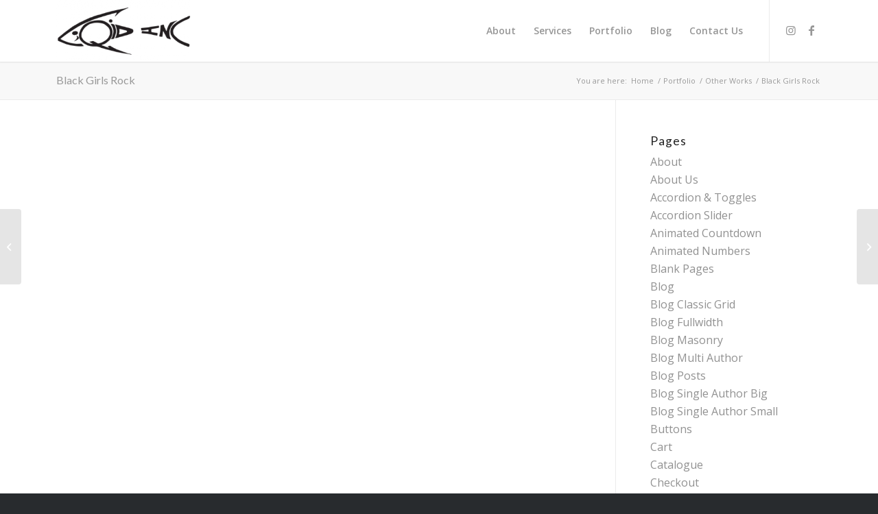

--- FILE ---
content_type: text/html; charset=UTF-8
request_url: https://liqidinc.com/portfolio-item/black-girls-rock/
body_size: 16579
content:
<!DOCTYPE html>
<html lang="en-US" class="html_stretched responsive av-preloader-active av-preloader-enabled  html_header_top html_logo_left html_main_nav_header html_menu_right html_slim html_header_sticky html_header_shrinking_disabled html_mobile_menu_tablet html_header_searchicon_disabled html_content_align_center html_header_unstick_top html_header_stretch_disabled html_minimal_header html_minimal_header_shadow html_elegant-blog html_modern-blog html_av-submenu-hidden html_av-submenu-display-click html_av-overlay-side html_av-overlay-side-classic html_av-submenu-clone html_entry_id_3769 av-cookies-no-cookie-consent av-no-preview av-default-lightbox html_text_menu_active av-mobile-menu-switch-default">
<head>
<meta charset="UTF-8" />


<!-- mobile setting -->
<meta name="viewport" content="width=device-width, initial-scale=1">

<!-- Scripts/CSS and wp_head hook -->
<meta name='robots' content='index, follow, max-image-preview:large, max-snippet:-1, max-video-preview:-1' />
	<style>img:is([sizes="auto" i], [sizes^="auto," i]) { contain-intrinsic-size: 3000px 1500px }</style>
	<style type="text/css">@font-face { font-family: 'star'; src: url('https://liqidinc.com/wp-content/plugins/woocommerce/assets/fonts/star.eot'); src: url('https://liqidinc.com/wp-content/plugins/woocommerce/assets/fonts/star.eot?#iefix') format('embedded-opentype'), 	  url('https://liqidinc.com/wp-content/plugins/woocommerce/assets/fonts/star.woff') format('woff'), 	  url('https://liqidinc.com/wp-content/plugins/woocommerce/assets/fonts/star.ttf') format('truetype'), 	  url('https://liqidinc.com/wp-content/plugins/woocommerce/assets/fonts/star.svg#star') format('svg'); font-weight: normal; font-style: normal;  } @font-face { font-family: 'WooCommerce'; src: url('https://liqidinc.com/wp-content/plugins/woocommerce/assets/fonts/WooCommerce.eot'); src: url('https://liqidinc.com/wp-content/plugins/woocommerce/assets/fonts/WooCommerce.eot?#iefix') format('embedded-opentype'), 	  url('https://liqidinc.com/wp-content/plugins/woocommerce/assets/fonts/WooCommerce.woff') format('woff'), 	  url('https://liqidinc.com/wp-content/plugins/woocommerce/assets/fonts/WooCommerce.ttf') format('truetype'), 	  url('https://liqidinc.com/wp-content/plugins/woocommerce/assets/fonts/WooCommerce.svg#WooCommerce') format('svg'); font-weight: normal; font-style: normal;  } </style>
	<!-- This site is optimized with the Yoast SEO plugin v26.8 - https://yoast.com/product/yoast-seo-wordpress/ -->
	<title>Black Girls Rock - LiQiD inc</title>
	<link rel="canonical" href="https://liqidinc.com/portfolio-item/black-girls-rock/" />
	<meta property="og:locale" content="en_US" />
	<meta property="og:type" content="article" />
	<meta property="og:title" content="Black Girls Rock - LiQiD inc" />
	<meta property="og:url" content="https://liqidinc.com/portfolio-item/black-girls-rock/" />
	<meta property="og:site_name" content="LiQiD inc" />
	<meta property="article:modified_time" content="2020-11-08T03:20:54+00:00" />
	<meta property="og:image" content="https://liqidinc.com/wp-content/uploads/2020/11/black-girls-rock-tattoo.jpg" />
	<meta property="og:image:width" content="505" />
	<meta property="og:image:height" content="899" />
	<meta property="og:image:type" content="image/jpeg" />
	<meta name="twitter:card" content="summary_large_image" />
	<script type="application/ld+json" class="yoast-schema-graph">{"@context":"https://schema.org","@graph":[{"@type":"WebPage","@id":"https://liqidinc.com/portfolio-item/black-girls-rock/","url":"https://liqidinc.com/portfolio-item/black-girls-rock/","name":"Black Girls Rock - LiQiD inc","isPartOf":{"@id":"https://liqidinc.com/#website"},"primaryImageOfPage":{"@id":"https://liqidinc.com/portfolio-item/black-girls-rock/#primaryimage"},"image":{"@id":"https://liqidinc.com/portfolio-item/black-girls-rock/#primaryimage"},"thumbnailUrl":"https://liqidinc.com/wp-content/uploads/2020/11/black-girls-rock-tattoo.jpg","datePublished":"2020-11-08T03:20:53+00:00","dateModified":"2020-11-08T03:20:54+00:00","breadcrumb":{"@id":"https://liqidinc.com/portfolio-item/black-girls-rock/#breadcrumb"},"inLanguage":"en-US","potentialAction":[{"@type":"ReadAction","target":["https://liqidinc.com/portfolio-item/black-girls-rock/"]}]},{"@type":"ImageObject","inLanguage":"en-US","@id":"https://liqidinc.com/portfolio-item/black-girls-rock/#primaryimage","url":"https://liqidinc.com/wp-content/uploads/2020/11/black-girls-rock-tattoo.jpg","contentUrl":"https://liqidinc.com/wp-content/uploads/2020/11/black-girls-rock-tattoo.jpg","width":505,"height":899},{"@type":"BreadcrumbList","@id":"https://liqidinc.com/portfolio-item/black-girls-rock/#breadcrumb","itemListElement":[{"@type":"ListItem","position":1,"name":"Home","item":"https://liqidinc.com/"},{"@type":"ListItem","position":2,"name":"Black Girls Rock"}]},{"@type":"WebSite","@id":"https://liqidinc.com/#website","url":"https://liqidinc.com/","name":"LiQiD inc","description":"Graphic Art &amp; Design","potentialAction":[{"@type":"SearchAction","target":{"@type":"EntryPoint","urlTemplate":"https://liqidinc.com/?s={search_term_string}"},"query-input":{"@type":"PropertyValueSpecification","valueRequired":true,"valueName":"search_term_string"}}],"inLanguage":"en-US"}]}</script>
	<!-- / Yoast SEO plugin. -->


<link rel="alternate" type="application/rss+xml" title="LiQiD inc &raquo; Feed" href="https://liqidinc.com/feed/" />
<link rel="alternate" type="application/rss+xml" title="LiQiD inc &raquo; Comments Feed" href="https://liqidinc.com/comments/feed/" />

<!-- google webfont font replacement -->

			<script type='text/javascript'>

				(function() {

					/*	check if webfonts are disabled by user setting via cookie - or user must opt in.	*/
					var html = document.getElementsByTagName('html')[0];
					var cookie_check = html.className.indexOf('av-cookies-needs-opt-in') >= 0 || html.className.indexOf('av-cookies-can-opt-out') >= 0;
					var allow_continue = true;
					var silent_accept_cookie = html.className.indexOf('av-cookies-user-silent-accept') >= 0;

					if( cookie_check && ! silent_accept_cookie )
					{
						if( ! document.cookie.match(/aviaCookieConsent/) || html.className.indexOf('av-cookies-session-refused') >= 0 )
						{
							allow_continue = false;
						}
						else
						{
							if( ! document.cookie.match(/aviaPrivacyRefuseCookiesHideBar/) )
							{
								allow_continue = false;
							}
							else if( ! document.cookie.match(/aviaPrivacyEssentialCookiesEnabled/) )
							{
								allow_continue = false;
							}
							else if( document.cookie.match(/aviaPrivacyGoogleWebfontsDisabled/) )
							{
								allow_continue = false;
							}
						}
					}

					if( allow_continue )
					{
						var f = document.createElement('link');

						f.type 	= 'text/css';
						f.rel 	= 'stylesheet';
						f.href 	= '//fonts.googleapis.com/css?family=Lato:300,400,700%7COpen+Sans:400,600&display=auto';
						f.id 	= 'avia-google-webfont';

						document.getElementsByTagName('head')[0].appendChild(f);
					}
				})();

			</script>
			<script type="text/javascript">
/* <![CDATA[ */
window._wpemojiSettings = {"baseUrl":"https:\/\/s.w.org\/images\/core\/emoji\/15.0.3\/72x72\/","ext":".png","svgUrl":"https:\/\/s.w.org\/images\/core\/emoji\/15.0.3\/svg\/","svgExt":".svg","source":{"concatemoji":"https:\/\/liqidinc.com\/wp-includes\/js\/wp-emoji-release.min.js?ver=6.7.4"}};
/*! This file is auto-generated */
!function(i,n){var o,s,e;function c(e){try{var t={supportTests:e,timestamp:(new Date).valueOf()};sessionStorage.setItem(o,JSON.stringify(t))}catch(e){}}function p(e,t,n){e.clearRect(0,0,e.canvas.width,e.canvas.height),e.fillText(t,0,0);var t=new Uint32Array(e.getImageData(0,0,e.canvas.width,e.canvas.height).data),r=(e.clearRect(0,0,e.canvas.width,e.canvas.height),e.fillText(n,0,0),new Uint32Array(e.getImageData(0,0,e.canvas.width,e.canvas.height).data));return t.every(function(e,t){return e===r[t]})}function u(e,t,n){switch(t){case"flag":return n(e,"\ud83c\udff3\ufe0f\u200d\u26a7\ufe0f","\ud83c\udff3\ufe0f\u200b\u26a7\ufe0f")?!1:!n(e,"\ud83c\uddfa\ud83c\uddf3","\ud83c\uddfa\u200b\ud83c\uddf3")&&!n(e,"\ud83c\udff4\udb40\udc67\udb40\udc62\udb40\udc65\udb40\udc6e\udb40\udc67\udb40\udc7f","\ud83c\udff4\u200b\udb40\udc67\u200b\udb40\udc62\u200b\udb40\udc65\u200b\udb40\udc6e\u200b\udb40\udc67\u200b\udb40\udc7f");case"emoji":return!n(e,"\ud83d\udc26\u200d\u2b1b","\ud83d\udc26\u200b\u2b1b")}return!1}function f(e,t,n){var r="undefined"!=typeof WorkerGlobalScope&&self instanceof WorkerGlobalScope?new OffscreenCanvas(300,150):i.createElement("canvas"),a=r.getContext("2d",{willReadFrequently:!0}),o=(a.textBaseline="top",a.font="600 32px Arial",{});return e.forEach(function(e){o[e]=t(a,e,n)}),o}function t(e){var t=i.createElement("script");t.src=e,t.defer=!0,i.head.appendChild(t)}"undefined"!=typeof Promise&&(o="wpEmojiSettingsSupports",s=["flag","emoji"],n.supports={everything:!0,everythingExceptFlag:!0},e=new Promise(function(e){i.addEventListener("DOMContentLoaded",e,{once:!0})}),new Promise(function(t){var n=function(){try{var e=JSON.parse(sessionStorage.getItem(o));if("object"==typeof e&&"number"==typeof e.timestamp&&(new Date).valueOf()<e.timestamp+604800&&"object"==typeof e.supportTests)return e.supportTests}catch(e){}return null}();if(!n){if("undefined"!=typeof Worker&&"undefined"!=typeof OffscreenCanvas&&"undefined"!=typeof URL&&URL.createObjectURL&&"undefined"!=typeof Blob)try{var e="postMessage("+f.toString()+"("+[JSON.stringify(s),u.toString(),p.toString()].join(",")+"));",r=new Blob([e],{type:"text/javascript"}),a=new Worker(URL.createObjectURL(r),{name:"wpTestEmojiSupports"});return void(a.onmessage=function(e){c(n=e.data),a.terminate(),t(n)})}catch(e){}c(n=f(s,u,p))}t(n)}).then(function(e){for(var t in e)n.supports[t]=e[t],n.supports.everything=n.supports.everything&&n.supports[t],"flag"!==t&&(n.supports.everythingExceptFlag=n.supports.everythingExceptFlag&&n.supports[t]);n.supports.everythingExceptFlag=n.supports.everythingExceptFlag&&!n.supports.flag,n.DOMReady=!1,n.readyCallback=function(){n.DOMReady=!0}}).then(function(){return e}).then(function(){var e;n.supports.everything||(n.readyCallback(),(e=n.source||{}).concatemoji?t(e.concatemoji):e.wpemoji&&e.twemoji&&(t(e.twemoji),t(e.wpemoji)))}))}((window,document),window._wpemojiSettings);
/* ]]> */
</script>
<style id='wp-emoji-styles-inline-css' type='text/css'>

	img.wp-smiley, img.emoji {
		display: inline !important;
		border: none !important;
		box-shadow: none !important;
		height: 1em !important;
		width: 1em !important;
		margin: 0 0.07em !important;
		vertical-align: -0.1em !important;
		background: none !important;
		padding: 0 !important;
	}
</style>
<link rel='stylesheet' id='wp-block-library-css' href='https://liqidinc.com/wp-includes/css/dist/block-library/style.min.css?ver=6.7.4' type='text/css' media='all' />
<style id='global-styles-inline-css' type='text/css'>
:root{--wp--preset--aspect-ratio--square: 1;--wp--preset--aspect-ratio--4-3: 4/3;--wp--preset--aspect-ratio--3-4: 3/4;--wp--preset--aspect-ratio--3-2: 3/2;--wp--preset--aspect-ratio--2-3: 2/3;--wp--preset--aspect-ratio--16-9: 16/9;--wp--preset--aspect-ratio--9-16: 9/16;--wp--preset--color--black: #000000;--wp--preset--color--cyan-bluish-gray: #abb8c3;--wp--preset--color--white: #ffffff;--wp--preset--color--pale-pink: #f78da7;--wp--preset--color--vivid-red: #cf2e2e;--wp--preset--color--luminous-vivid-orange: #ff6900;--wp--preset--color--luminous-vivid-amber: #fcb900;--wp--preset--color--light-green-cyan: #7bdcb5;--wp--preset--color--vivid-green-cyan: #00d084;--wp--preset--color--pale-cyan-blue: #8ed1fc;--wp--preset--color--vivid-cyan-blue: #0693e3;--wp--preset--color--vivid-purple: #9b51e0;--wp--preset--color--metallic-red: #b02b2c;--wp--preset--color--maximum-yellow-red: #edae44;--wp--preset--color--yellow-sun: #eeee22;--wp--preset--color--palm-leaf: #83a846;--wp--preset--color--aero: #7bb0e7;--wp--preset--color--old-lavender: #745f7e;--wp--preset--color--steel-teal: #5f8789;--wp--preset--color--raspberry-pink: #d65799;--wp--preset--color--medium-turquoise: #4ecac2;--wp--preset--gradient--vivid-cyan-blue-to-vivid-purple: linear-gradient(135deg,rgba(6,147,227,1) 0%,rgb(155,81,224) 100%);--wp--preset--gradient--light-green-cyan-to-vivid-green-cyan: linear-gradient(135deg,rgb(122,220,180) 0%,rgb(0,208,130) 100%);--wp--preset--gradient--luminous-vivid-amber-to-luminous-vivid-orange: linear-gradient(135deg,rgba(252,185,0,1) 0%,rgba(255,105,0,1) 100%);--wp--preset--gradient--luminous-vivid-orange-to-vivid-red: linear-gradient(135deg,rgba(255,105,0,1) 0%,rgb(207,46,46) 100%);--wp--preset--gradient--very-light-gray-to-cyan-bluish-gray: linear-gradient(135deg,rgb(238,238,238) 0%,rgb(169,184,195) 100%);--wp--preset--gradient--cool-to-warm-spectrum: linear-gradient(135deg,rgb(74,234,220) 0%,rgb(151,120,209) 20%,rgb(207,42,186) 40%,rgb(238,44,130) 60%,rgb(251,105,98) 80%,rgb(254,248,76) 100%);--wp--preset--gradient--blush-light-purple: linear-gradient(135deg,rgb(255,206,236) 0%,rgb(152,150,240) 100%);--wp--preset--gradient--blush-bordeaux: linear-gradient(135deg,rgb(254,205,165) 0%,rgb(254,45,45) 50%,rgb(107,0,62) 100%);--wp--preset--gradient--luminous-dusk: linear-gradient(135deg,rgb(255,203,112) 0%,rgb(199,81,192) 50%,rgb(65,88,208) 100%);--wp--preset--gradient--pale-ocean: linear-gradient(135deg,rgb(255,245,203) 0%,rgb(182,227,212) 50%,rgb(51,167,181) 100%);--wp--preset--gradient--electric-grass: linear-gradient(135deg,rgb(202,248,128) 0%,rgb(113,206,126) 100%);--wp--preset--gradient--midnight: linear-gradient(135deg,rgb(2,3,129) 0%,rgb(40,116,252) 100%);--wp--preset--font-size--small: 1rem;--wp--preset--font-size--medium: 1.125rem;--wp--preset--font-size--large: 1.75rem;--wp--preset--font-size--x-large: clamp(1.75rem, 3vw, 2.25rem);--wp--preset--spacing--20: 0.44rem;--wp--preset--spacing--30: 0.67rem;--wp--preset--spacing--40: 1rem;--wp--preset--spacing--50: 1.5rem;--wp--preset--spacing--60: 2.25rem;--wp--preset--spacing--70: 3.38rem;--wp--preset--spacing--80: 5.06rem;--wp--preset--shadow--natural: 6px 6px 9px rgba(0, 0, 0, 0.2);--wp--preset--shadow--deep: 12px 12px 50px rgba(0, 0, 0, 0.4);--wp--preset--shadow--sharp: 6px 6px 0px rgba(0, 0, 0, 0.2);--wp--preset--shadow--outlined: 6px 6px 0px -3px rgba(255, 255, 255, 1), 6px 6px rgba(0, 0, 0, 1);--wp--preset--shadow--crisp: 6px 6px 0px rgba(0, 0, 0, 1);}:root { --wp--style--global--content-size: 800px;--wp--style--global--wide-size: 1130px; }:where(body) { margin: 0; }.wp-site-blocks > .alignleft { float: left; margin-right: 2em; }.wp-site-blocks > .alignright { float: right; margin-left: 2em; }.wp-site-blocks > .aligncenter { justify-content: center; margin-left: auto; margin-right: auto; }:where(.is-layout-flex){gap: 0.5em;}:where(.is-layout-grid){gap: 0.5em;}.is-layout-flow > .alignleft{float: left;margin-inline-start: 0;margin-inline-end: 2em;}.is-layout-flow > .alignright{float: right;margin-inline-start: 2em;margin-inline-end: 0;}.is-layout-flow > .aligncenter{margin-left: auto !important;margin-right: auto !important;}.is-layout-constrained > .alignleft{float: left;margin-inline-start: 0;margin-inline-end: 2em;}.is-layout-constrained > .alignright{float: right;margin-inline-start: 2em;margin-inline-end: 0;}.is-layout-constrained > .aligncenter{margin-left: auto !important;margin-right: auto !important;}.is-layout-constrained > :where(:not(.alignleft):not(.alignright):not(.alignfull)){max-width: var(--wp--style--global--content-size);margin-left: auto !important;margin-right: auto !important;}.is-layout-constrained > .alignwide{max-width: var(--wp--style--global--wide-size);}body .is-layout-flex{display: flex;}.is-layout-flex{flex-wrap: wrap;align-items: center;}.is-layout-flex > :is(*, div){margin: 0;}body .is-layout-grid{display: grid;}.is-layout-grid > :is(*, div){margin: 0;}body{padding-top: 0px;padding-right: 0px;padding-bottom: 0px;padding-left: 0px;}a:where(:not(.wp-element-button)){text-decoration: underline;}:root :where(.wp-element-button, .wp-block-button__link){background-color: #32373c;border-width: 0;color: #fff;font-family: inherit;font-size: inherit;line-height: inherit;padding: calc(0.667em + 2px) calc(1.333em + 2px);text-decoration: none;}.has-black-color{color: var(--wp--preset--color--black) !important;}.has-cyan-bluish-gray-color{color: var(--wp--preset--color--cyan-bluish-gray) !important;}.has-white-color{color: var(--wp--preset--color--white) !important;}.has-pale-pink-color{color: var(--wp--preset--color--pale-pink) !important;}.has-vivid-red-color{color: var(--wp--preset--color--vivid-red) !important;}.has-luminous-vivid-orange-color{color: var(--wp--preset--color--luminous-vivid-orange) !important;}.has-luminous-vivid-amber-color{color: var(--wp--preset--color--luminous-vivid-amber) !important;}.has-light-green-cyan-color{color: var(--wp--preset--color--light-green-cyan) !important;}.has-vivid-green-cyan-color{color: var(--wp--preset--color--vivid-green-cyan) !important;}.has-pale-cyan-blue-color{color: var(--wp--preset--color--pale-cyan-blue) !important;}.has-vivid-cyan-blue-color{color: var(--wp--preset--color--vivid-cyan-blue) !important;}.has-vivid-purple-color{color: var(--wp--preset--color--vivid-purple) !important;}.has-metallic-red-color{color: var(--wp--preset--color--metallic-red) !important;}.has-maximum-yellow-red-color{color: var(--wp--preset--color--maximum-yellow-red) !important;}.has-yellow-sun-color{color: var(--wp--preset--color--yellow-sun) !important;}.has-palm-leaf-color{color: var(--wp--preset--color--palm-leaf) !important;}.has-aero-color{color: var(--wp--preset--color--aero) !important;}.has-old-lavender-color{color: var(--wp--preset--color--old-lavender) !important;}.has-steel-teal-color{color: var(--wp--preset--color--steel-teal) !important;}.has-raspberry-pink-color{color: var(--wp--preset--color--raspberry-pink) !important;}.has-medium-turquoise-color{color: var(--wp--preset--color--medium-turquoise) !important;}.has-black-background-color{background-color: var(--wp--preset--color--black) !important;}.has-cyan-bluish-gray-background-color{background-color: var(--wp--preset--color--cyan-bluish-gray) !important;}.has-white-background-color{background-color: var(--wp--preset--color--white) !important;}.has-pale-pink-background-color{background-color: var(--wp--preset--color--pale-pink) !important;}.has-vivid-red-background-color{background-color: var(--wp--preset--color--vivid-red) !important;}.has-luminous-vivid-orange-background-color{background-color: var(--wp--preset--color--luminous-vivid-orange) !important;}.has-luminous-vivid-amber-background-color{background-color: var(--wp--preset--color--luminous-vivid-amber) !important;}.has-light-green-cyan-background-color{background-color: var(--wp--preset--color--light-green-cyan) !important;}.has-vivid-green-cyan-background-color{background-color: var(--wp--preset--color--vivid-green-cyan) !important;}.has-pale-cyan-blue-background-color{background-color: var(--wp--preset--color--pale-cyan-blue) !important;}.has-vivid-cyan-blue-background-color{background-color: var(--wp--preset--color--vivid-cyan-blue) !important;}.has-vivid-purple-background-color{background-color: var(--wp--preset--color--vivid-purple) !important;}.has-metallic-red-background-color{background-color: var(--wp--preset--color--metallic-red) !important;}.has-maximum-yellow-red-background-color{background-color: var(--wp--preset--color--maximum-yellow-red) !important;}.has-yellow-sun-background-color{background-color: var(--wp--preset--color--yellow-sun) !important;}.has-palm-leaf-background-color{background-color: var(--wp--preset--color--palm-leaf) !important;}.has-aero-background-color{background-color: var(--wp--preset--color--aero) !important;}.has-old-lavender-background-color{background-color: var(--wp--preset--color--old-lavender) !important;}.has-steel-teal-background-color{background-color: var(--wp--preset--color--steel-teal) !important;}.has-raspberry-pink-background-color{background-color: var(--wp--preset--color--raspberry-pink) !important;}.has-medium-turquoise-background-color{background-color: var(--wp--preset--color--medium-turquoise) !important;}.has-black-border-color{border-color: var(--wp--preset--color--black) !important;}.has-cyan-bluish-gray-border-color{border-color: var(--wp--preset--color--cyan-bluish-gray) !important;}.has-white-border-color{border-color: var(--wp--preset--color--white) !important;}.has-pale-pink-border-color{border-color: var(--wp--preset--color--pale-pink) !important;}.has-vivid-red-border-color{border-color: var(--wp--preset--color--vivid-red) !important;}.has-luminous-vivid-orange-border-color{border-color: var(--wp--preset--color--luminous-vivid-orange) !important;}.has-luminous-vivid-amber-border-color{border-color: var(--wp--preset--color--luminous-vivid-amber) !important;}.has-light-green-cyan-border-color{border-color: var(--wp--preset--color--light-green-cyan) !important;}.has-vivid-green-cyan-border-color{border-color: var(--wp--preset--color--vivid-green-cyan) !important;}.has-pale-cyan-blue-border-color{border-color: var(--wp--preset--color--pale-cyan-blue) !important;}.has-vivid-cyan-blue-border-color{border-color: var(--wp--preset--color--vivid-cyan-blue) !important;}.has-vivid-purple-border-color{border-color: var(--wp--preset--color--vivid-purple) !important;}.has-metallic-red-border-color{border-color: var(--wp--preset--color--metallic-red) !important;}.has-maximum-yellow-red-border-color{border-color: var(--wp--preset--color--maximum-yellow-red) !important;}.has-yellow-sun-border-color{border-color: var(--wp--preset--color--yellow-sun) !important;}.has-palm-leaf-border-color{border-color: var(--wp--preset--color--palm-leaf) !important;}.has-aero-border-color{border-color: var(--wp--preset--color--aero) !important;}.has-old-lavender-border-color{border-color: var(--wp--preset--color--old-lavender) !important;}.has-steel-teal-border-color{border-color: var(--wp--preset--color--steel-teal) !important;}.has-raspberry-pink-border-color{border-color: var(--wp--preset--color--raspberry-pink) !important;}.has-medium-turquoise-border-color{border-color: var(--wp--preset--color--medium-turquoise) !important;}.has-vivid-cyan-blue-to-vivid-purple-gradient-background{background: var(--wp--preset--gradient--vivid-cyan-blue-to-vivid-purple) !important;}.has-light-green-cyan-to-vivid-green-cyan-gradient-background{background: var(--wp--preset--gradient--light-green-cyan-to-vivid-green-cyan) !important;}.has-luminous-vivid-amber-to-luminous-vivid-orange-gradient-background{background: var(--wp--preset--gradient--luminous-vivid-amber-to-luminous-vivid-orange) !important;}.has-luminous-vivid-orange-to-vivid-red-gradient-background{background: var(--wp--preset--gradient--luminous-vivid-orange-to-vivid-red) !important;}.has-very-light-gray-to-cyan-bluish-gray-gradient-background{background: var(--wp--preset--gradient--very-light-gray-to-cyan-bluish-gray) !important;}.has-cool-to-warm-spectrum-gradient-background{background: var(--wp--preset--gradient--cool-to-warm-spectrum) !important;}.has-blush-light-purple-gradient-background{background: var(--wp--preset--gradient--blush-light-purple) !important;}.has-blush-bordeaux-gradient-background{background: var(--wp--preset--gradient--blush-bordeaux) !important;}.has-luminous-dusk-gradient-background{background: var(--wp--preset--gradient--luminous-dusk) !important;}.has-pale-ocean-gradient-background{background: var(--wp--preset--gradient--pale-ocean) !important;}.has-electric-grass-gradient-background{background: var(--wp--preset--gradient--electric-grass) !important;}.has-midnight-gradient-background{background: var(--wp--preset--gradient--midnight) !important;}.has-small-font-size{font-size: var(--wp--preset--font-size--small) !important;}.has-medium-font-size{font-size: var(--wp--preset--font-size--medium) !important;}.has-large-font-size{font-size: var(--wp--preset--font-size--large) !important;}.has-x-large-font-size{font-size: var(--wp--preset--font-size--x-large) !important;}
:where(.wp-block-post-template.is-layout-flex){gap: 1.25em;}:where(.wp-block-post-template.is-layout-grid){gap: 1.25em;}
:where(.wp-block-columns.is-layout-flex){gap: 2em;}:where(.wp-block-columns.is-layout-grid){gap: 2em;}
:root :where(.wp-block-pullquote){font-size: 1.5em;line-height: 1.6;}
</style>
<style id='woocommerce-inline-inline-css' type='text/css'>
.woocommerce form .form-row .required { visibility: visible; }
</style>
<link rel='stylesheet' id='brands-styles-css' href='https://liqidinc.com/wp-content/plugins/woocommerce/assets/css/brands.css?ver=10.0.5' type='text/css' media='all' />
<link rel='stylesheet' id='avia-merged-styles-css' href='https://liqidinc.com/wp-content/uploads/dynamic_avia/avia-merged-styles-cbf42efab499f2130334742fde228a6c---63322cf38680b.css' type='text/css' media='all' />
<script type="text/javascript" src="https://liqidinc.com/wp-includes/js/jquery/jquery.min.js?ver=3.7.1" id="jquery-core-js"></script>
<script type="text/javascript" src="https://liqidinc.com/wp-includes/js/jquery/jquery-migrate.min.js?ver=3.4.1" id="jquery-migrate-js"></script>
<script type="text/javascript" src="https://liqidinc.com/wp-content/plugins/woocommerce/assets/js/jquery-blockui/jquery.blockUI.min.js?ver=2.7.0-wc.10.0.5" id="jquery-blockui-js" defer="defer" data-wp-strategy="defer"></script>
<script type="text/javascript" id="wc-add-to-cart-js-extra">
/* <![CDATA[ */
var wc_add_to_cart_params = {"ajax_url":"\/wp-admin\/admin-ajax.php","wc_ajax_url":"\/?wc-ajax=%%endpoint%%","i18n_view_cart":"View cart","cart_url":"https:\/\/liqidinc.com\/cart\/","is_cart":"","cart_redirect_after_add":"no"};
/* ]]> */
</script>
<script type="text/javascript" src="https://liqidinc.com/wp-content/plugins/woocommerce/assets/js/frontend/add-to-cart.min.js?ver=10.0.5" id="wc-add-to-cart-js" defer="defer" data-wp-strategy="defer"></script>
<script type="text/javascript" src="https://liqidinc.com/wp-content/plugins/woocommerce/assets/js/js-cookie/js.cookie.min.js?ver=2.1.4-wc.10.0.5" id="js-cookie-js" defer="defer" data-wp-strategy="defer"></script>
<script type="text/javascript" id="woocommerce-js-extra">
/* <![CDATA[ */
var woocommerce_params = {"ajax_url":"\/wp-admin\/admin-ajax.php","wc_ajax_url":"\/?wc-ajax=%%endpoint%%","i18n_password_show":"Show password","i18n_password_hide":"Hide password"};
/* ]]> */
</script>
<script type="text/javascript" src="https://liqidinc.com/wp-content/plugins/woocommerce/assets/js/frontend/woocommerce.min.js?ver=10.0.5" id="woocommerce-js" defer="defer" data-wp-strategy="defer"></script>
<link rel="https://api.w.org/" href="https://liqidinc.com/wp-json/" /><link rel="alternate" title="JSON" type="application/json" href="https://liqidinc.com/wp-json/wp/v2/portfolio/3769" /><link rel="EditURI" type="application/rsd+xml" title="RSD" href="https://liqidinc.com/xmlrpc.php?rsd" />
<meta name="generator" content="WordPress 6.7.4" />
<meta name="generator" content="WooCommerce 10.0.5" />
<link rel='shortlink' href='https://liqidinc.com/?p=3769' />
<link rel="alternate" title="oEmbed (JSON)" type="application/json+oembed" href="https://liqidinc.com/wp-json/oembed/1.0/embed?url=https%3A%2F%2Fliqidinc.com%2Fportfolio-item%2Fblack-girls-rock%2F" />
<link rel="alternate" title="oEmbed (XML)" type="text/xml+oembed" href="https://liqidinc.com/wp-json/oembed/1.0/embed?url=https%3A%2F%2Fliqidinc.com%2Fportfolio-item%2Fblack-girls-rock%2F&#038;format=xml" />
<link rel="profile" href="http://gmpg.org/xfn/11" />
<link rel="alternate" type="application/rss+xml" title="LiQiD inc RSS2 Feed" href="https://liqidinc.com/feed/" />
<link rel="pingback" href="https://liqidinc.com/xmlrpc.php" />
<!--[if lt IE 9]><script src="https://liqidinc.com/wp-content/themes/enfold/js/html5shiv.js"></script><![endif]-->
<link rel="icon" href="https://liqidinc.com/wp-content/uploads/2020/10/liqid_inc_logo-icon-300x300.png" type="image/png">
	<noscript><style>.woocommerce-product-gallery{ opacity: 1 !important; }</style></noscript>
	
<!-- To speed up the rendering and to display the site as fast as possible to the user we include some styles and scripts for above the fold content inline -->
<script type="text/javascript">'use strict';var avia_is_mobile=!1;if(/Android|webOS|iPhone|iPad|iPod|BlackBerry|IEMobile|Opera Mini/i.test(navigator.userAgent)&&'ontouchstart' in document.documentElement){avia_is_mobile=!0;document.documentElement.className+=' avia_mobile '}
else{document.documentElement.className+=' avia_desktop '};document.documentElement.className+=' js_active ';(function(){var e=['-webkit-','-moz-','-ms-',''],n='',o=!1,a=!1;for(var t in e){if(e[t]+'transform' in document.documentElement.style){o=!0;n=e[t]+'transform'};if(e[t]+'perspective' in document.documentElement.style){a=!0}};if(o){document.documentElement.className+=' avia_transform '};if(a){document.documentElement.className+=' avia_transform3d '};if(typeof document.getElementsByClassName=='function'&&typeof document.documentElement.getBoundingClientRect=='function'&&avia_is_mobile==!1){if(n&&window.innerHeight>0){setTimeout(function(){var e=0,o={},a=0,t=document.getElementsByClassName('av-parallax'),i=window.pageYOffset||document.documentElement.scrollTop;for(e=0;e<t.length;e++){t[e].style.top='0px';o=t[e].getBoundingClientRect();a=Math.ceil((window.innerHeight+i-o.top)*0.3);t[e].style[n]='translate(0px, '+a+'px)';t[e].style.top='auto';t[e].className+=' enabled-parallax '}},50)}}})();</script><link rel="icon" href="https://liqidinc.com/wp-content/uploads/2020/10/cropped-liqid_inc_logo-icon-32x32.png" sizes="32x32" />
<link rel="icon" href="https://liqidinc.com/wp-content/uploads/2020/10/cropped-liqid_inc_logo-icon-192x192.png" sizes="192x192" />
<link rel="apple-touch-icon" href="https://liqidinc.com/wp-content/uploads/2020/10/cropped-liqid_inc_logo-icon-180x180.png" />
<meta name="msapplication-TileImage" content="https://liqidinc.com/wp-content/uploads/2020/10/cropped-liqid_inc_logo-icon-270x270.png" />
<style type='text/css'>
@font-face {font-family: 'entypo-fontello'; font-weight: normal; font-style: normal; font-display: auto;
src: url('https://liqidinc.com/wp-content/themes/enfold/config-templatebuilder/avia-template-builder/assets/fonts/entypo-fontello.woff2') format('woff2'),
url('https://liqidinc.com/wp-content/themes/enfold/config-templatebuilder/avia-template-builder/assets/fonts/entypo-fontello.woff') format('woff'),
url('https://liqidinc.com/wp-content/themes/enfold/config-templatebuilder/avia-template-builder/assets/fonts/entypo-fontello.ttf') format('truetype'),
url('https://liqidinc.com/wp-content/themes/enfold/config-templatebuilder/avia-template-builder/assets/fonts/entypo-fontello.svg#entypo-fontello') format('svg'),
url('https://liqidinc.com/wp-content/themes/enfold/config-templatebuilder/avia-template-builder/assets/fonts/entypo-fontello.eot'),
url('https://liqidinc.com/wp-content/themes/enfold/config-templatebuilder/avia-template-builder/assets/fonts/entypo-fontello.eot?#iefix') format('embedded-opentype');
} #top .avia-font-entypo-fontello, body .avia-font-entypo-fontello, html body [data-av_iconfont='entypo-fontello']:before{ font-family: 'entypo-fontello'; }
</style>

<!--
Debugging Info for Theme support: 

Theme: Enfold
Version: 5.1.2
Installed: enfold
AviaFramework Version: 5.0
AviaBuilder Version: 4.8
aviaElementManager Version: 1.0.1
ML:-1-PU:116-PLA:5
WP:6.7.4
Compress: CSS:all theme files - JS:all theme files
Updates: disabled
PLAu:4
-->
</head>

<body id="top" class="portfolio-template-default single single-portfolio postid-3769 stretched rtl_columns av-curtain-numeric lato open_sans  theme-enfold woocommerce-no-js avia-responsive-images-support avia-woocommerce-30" itemscope="itemscope" itemtype="https://schema.org/WebPage" >

	<div class='av-siteloader-wrap  av-transition-with-logo'><div class="av-siteloader-inner"><div class="av-siteloader-cell"><img class='av-preloading-logo' src='https://liqidinc.com/wp-content/uploads/2020/10/liqid_inc_logo-300x138.png' alt='Loading' title='Loading' /><div class="av-siteloader"><div class="av-siteloader-extra"></div></div></div></div></div>
	<div id='wrap_all'>

	
<header id='header' class='all_colors header_color light_bg_color  av_header_top av_logo_left av_main_nav_header av_menu_right av_slim av_header_sticky av_header_shrinking_disabled av_header_stretch_disabled av_mobile_menu_tablet av_header_searchicon_disabled av_header_unstick_top av_minimal_header av_minimal_header_shadow av_bottom_nav_disabled  av_alternate_logo_active av_header_border_disabled'  role="banner" itemscope="itemscope" itemtype="https://schema.org/WPHeader" >

		<div  id='header_main' class='container_wrap container_wrap_logo'>

        <ul  class = 'menu-item cart_dropdown ' data-success='was added to the cart'><li class='cart_dropdown_first'><a class='cart_dropdown_link' href='https://liqidinc.com/cart/'><span aria-hidden='true' data-av_icon='' data-av_iconfont='entypo-fontello'></span><span class='av-cart-counter '>0</span><span class='avia_hidden_link_text'>Shopping Cart</span></a><!--<span class='cart_subtotal'><span class="woocommerce-Price-amount amount"><bdi><span class="woocommerce-Price-currencySymbol">&pound;</span>0.00</bdi></span></span>--><div class='dropdown_widget dropdown_widget_cart'><div class='avia-arrow'></div><div class="widget_shopping_cart_content"></div></div></li></ul><div class='container av-logo-container'><div class='inner-container'><span class='logo avia-standard-logo'><a href='https://liqidinc.com/' class=''><img src="https://liqidinc.com/wp-content/uploads/2020/10/liqid_inc_logo_black-300x138.png" height="100" width="300" alt='LiQiD inc' title='' /></a></span><nav class='main_menu' data-selectname='Select a page'  role="navigation" itemscope="itemscope" itemtype="https://schema.org/SiteNavigationElement" ><div class="avia-menu av-main-nav-wrap av_menu_icon_beside"><ul role="menu" class="menu av-main-nav" id="avia-menu"><li role="menuitem" id="menu-item-3960" class="menu-item menu-item-type-custom menu-item-object-custom menu-item-has-children menu-item-top-level menu-item-top-level-1"><a href="#" itemprop="url" tabindex="0"><span class="avia-bullet"></span><span class="avia-menu-text">About</span><span class="avia-menu-fx"><span class="avia-arrow-wrap"><span class="avia-arrow"></span></span></span></a>


<ul class="sub-menu">
	<li role="menuitem" id="menu-item-3338" class="menu-item menu-item-type-post_type menu-item-object-page"><a href="https://liqidinc.com/pages/about/" itemprop="url" tabindex="0"><span class="avia-bullet"></span><span class="avia-menu-text">About Us</span></a></li>
	<li role="menuitem" id="menu-item-3959" class="menu-item menu-item-type-post_type menu-item-object-page"><a href="https://liqidinc.com/pages/faqs/" itemprop="url" tabindex="0"><span class="avia-bullet"></span><span class="avia-menu-text">FAQs</span></a></li>
</ul>
</li>
<li role="menuitem" id="menu-item-3342" class="menu-item menu-item-type-post_type menu-item-object-page menu-item-top-level menu-item-top-level-2"><a href="https://liqidinc.com/pages/services/" itemprop="url" tabindex="0"><span class="avia-bullet"></span><span class="avia-menu-text">Services</span><span class="avia-menu-fx"><span class="avia-arrow-wrap"><span class="avia-arrow"></span></span></span></a></li>
<li role="menuitem" id="menu-item-3344" class="menu-item menu-item-type-custom menu-item-object-custom menu-item-has-children menu-item-top-level menu-item-top-level-3"><a href="#" itemprop="url" tabindex="0"><span class="avia-bullet"></span><span class="avia-menu-text">Portfolio</span><span class="avia-menu-fx"><span class="avia-arrow-wrap"><span class="avia-arrow"></span></span></span></a>


<ul class="sub-menu">
	<li role="menuitem" id="menu-item-3371" class="menu-item menu-item-type-post_type menu-item-object-page"><a href="https://liqidinc.com/portfolio/design/" itemprop="url" tabindex="0"><span class="avia-bullet"></span><span class="avia-menu-text">Design</span></a></li>
	<li role="menuitem" id="menu-item-3340" class="menu-item menu-item-type-post_type menu-item-object-page"><a href="https://liqidinc.com/portfolio/finer-art/" itemprop="url" tabindex="0"><span class="avia-bullet"></span><span class="avia-menu-text">Finer Art</span></a></li>
	<li role="menuitem" id="menu-item-3339" class="menu-item menu-item-type-post_type menu-item-object-page"><a href="https://liqidinc.com/portfolio/other-works/" itemprop="url" tabindex="0"><span class="avia-bullet"></span><span class="avia-menu-text">Other Works</span></a></li>
</ul>
</li>
<li role="menuitem" id="menu-item-3409" class="menu-item menu-item-type-post_type menu-item-object-page menu-item-top-level menu-item-top-level-4"><a href="https://liqidinc.com/blog/" itemprop="url" tabindex="0"><span class="avia-bullet"></span><span class="avia-menu-text">Blog</span><span class="avia-menu-fx"><span class="avia-arrow-wrap"><span class="avia-arrow"></span></span></span></a></li>
<li role="menuitem" id="menu-item-3337" class="menu-item menu-item-type-post_type menu-item-object-page menu-item-top-level menu-item-top-level-5"><a href="https://liqidinc.com/pages/contact-us/" itemprop="url" tabindex="0"><span class="avia-bullet"></span><span class="avia-menu-text">Contact Us</span><span class="avia-menu-fx"><span class="avia-arrow-wrap"><span class="avia-arrow"></span></span></span></a></li>
<li class="av-burger-menu-main menu-item-avia-special av-small-burger-icon">
	        			<a href="#" aria-label="Menu" aria-hidden="false">
							<span class="av-hamburger av-hamburger--spin av-js-hamburger">
								<span class="av-hamburger-box">
						          <span class="av-hamburger-inner"></span>
						          <strong>Menu</strong>
								</span>
							</span>
							<span class="avia_hidden_link_text">Menu</span>
						</a>
	        		   </li></ul></div><ul class='noLightbox social_bookmarks icon_count_2'><li class='social_bookmarks_instagram av-social-link-instagram social_icon_1'><a target="_blank" aria-label="Link to Instagram" href='https://www.instagram.com/liqidinc/' aria-hidden='false' data-av_icon='' data-av_iconfont='entypo-fontello' title='Instagram' rel="noopener"><span class='avia_hidden_link_text'>Instagram</span></a></li><li class='social_bookmarks_facebook av-social-link-facebook social_icon_2'><a target="_blank" aria-label="Link to Facebook" href='https://www.facebook.com/LiqidInc' aria-hidden='false' data-av_icon='' data-av_iconfont='entypo-fontello' title='Facebook' rel="noopener"><span class='avia_hidden_link_text'>Facebook</span></a></li></ul></nav></div> </div> 
		<!-- end container_wrap-->
		</div>
		<div class='header_bg'></div>

<!-- end header -->
</header>

	<div id='main' class='all_colors' data-scroll-offset='88'>

	<div class='stretch_full container_wrap alternate_color light_bg_color title_container'><div class='container'><h1 class='main-title entry-title '><a href='https://liqidinc.com/portfolio-item/black-girls-rock/' rel='bookmark' title='Permanent Link: Black Girls Rock'  itemprop="headline" >Black Girls Rock</a></h1><div class="breadcrumb breadcrumbs avia-breadcrumbs"><div class="breadcrumb-trail" ><span class="trail-before"><span class="breadcrumb-title">You are here:</span></span> <span  itemscope="itemscope" itemtype="https://schema.org/BreadcrumbList" ><span  itemscope="itemscope" itemtype="https://schema.org/ListItem" itemprop="itemListElement" ><a itemprop="url" href="https://liqidinc.com" title="LiQiD inc" rel="home" class="trail-begin"><span itemprop="name">Home</span></a><span itemprop="position" class="hidden">1</span></span></span> <span class="sep">/</span> <span  itemscope="itemscope" itemtype="https://schema.org/BreadcrumbList" ><span  itemscope="itemscope" itemtype="https://schema.org/ListItem" itemprop="itemListElement" ><a itemprop="url" href="https://liqidinc.com/portfolio/" title="Portfolio"><span itemprop="name">Portfolio</span></a><span itemprop="position" class="hidden">2</span></span></span> <span class="sep">/</span> <span  itemscope="itemscope" itemtype="https://schema.org/BreadcrumbList" ><span  itemscope="itemscope" itemtype="https://schema.org/ListItem" itemprop="itemListElement" ><a itemprop="url" href="https://liqidinc.com/portfolio/other-works/" title="Other Works"><span itemprop="name">Other Works</span></a><span itemprop="position" class="hidden">3</span></span></span> <span class="sep">/</span> <span class="trail-end">Black Girls Rock</span></div></div></div></div><div   class='main_color container_wrap_first container_wrap sidebar_right'  ><div class='container av-section-cont-open' ><main  role="main" itemprop="mainContentOfPage"  class='template-page content  av-content-small alpha units'><div class='post-entry post-entry-type-page post-entry-3769'><div class='entry-content-wrapper clearfix'></div></div></main><!-- close content main element --> <!-- section close by builder template --><aside class='sidebar sidebar_right   alpha units'  role="complementary" itemscope="itemscope" itemtype="https://schema.org/WPSideBar" ><div class='inner_sidebar extralight-border'><section class="widget widget_pages"><h3 class='widgettitle'>Pages</h3><ul><li class="page_item page-item-3256"><a href="https://liqidinc.com/pages/about/">About</a></li>
<li class="page_item page-item-626"><a href="https://liqidinc.com/pages/about-us/">About Us</a></li>
<li class="page_item page-item-1325"><a href="https://liqidinc.com/elements/accordion/">Accordion &#038; Toggles</a></li>
<li class="page_item page-item-1401"><a href="https://liqidinc.com/elements/accordion-slider/">Accordion Slider</a></li>
<li class="page_item page-item-1370"><a href="https://liqidinc.com/elements/animated-countdown/">Animated Countdown</a></li>
<li class="page_item page-item-1367"><a href="https://liqidinc.com/elements/animated-numbers/">Animated Numbers</a></li>
<li class="page_item page-item-629 page_item_has_children"><a href="https://liqidinc.com/pages/blank-pages/">Blank Pages</a></li>
<li class="page_item page-item-600 page_item_has_children"><a href="https://liqidinc.com/blog/">Blog</a></li>
<li class="page_item page-item-1028"><a href="https://liqidinc.com/blog/blog-default/">Blog Classic Grid</a></li>
<li class="page_item page-item-1080"><a href="https://liqidinc.com/blog/blog-fullwidth/">Blog Fullwidth</a></li>
<li class="page_item page-item-1031"><a href="https://liqidinc.com/blog/blog-masonry/">Blog Masonry</a></li>
<li class="page_item page-item-1034"><a href="https://liqidinc.com/blog/blog-multi-author/">Blog Multi Author</a></li>
<li class="page_item page-item-1334"><a href="https://liqidinc.com/elements/blog-posts/">Blog Posts</a></li>
<li class="page_item page-item-1040"><a href="https://liqidinc.com/blog/blog-single-author-big/">Blog Single Author Big</a></li>
<li class="page_item page-item-1037"><a href="https://liqidinc.com/blog/blog-single-author-small/">Blog Single Author Small</a></li>
<li class="page_item page-item-1313"><a href="https://liqidinc.com/elements/buttons/">Buttons</a></li>
<li class="page_item page-item-266"><a href="https://liqidinc.com/cart/">Cart</a></li>
<li class="page_item page-item-1364"><a href="https://liqidinc.com/elements/catalogue/">Catalogue</a></li>
<li class="page_item page-item-267"><a href="https://liqidinc.com/checkout/">Checkout</a></li>
<li class="page_item page-item-1380"><a href="https://liqidinc.com/elements/code-block/">Code Block</a></li>
<li class="page_item page-item-1283"><a href="https://liqidinc.com/elements/color-section/">Color Section</a></li>
<li class="page_item page-item-1277"><a href="https://liqidinc.com/elements/columns/">Columns</a></li>
<li class="page_item page-item-3258"><a href="https://liqidinc.com/pages/blank-pages/coming-soon/">Coming Soon</a></li>
<li class="page_item page-item-13"><a href="https://liqidinc.com/coming-soon-page/">Coming Soon Page</a></li>
<li class="page_item page-item-668"><a href="https://liqidinc.com/pages/blank-pages/coming-soon-page/">Coming Soon Page</a></li>
<li class="page_item page-item-3245"><a href="https://liqidinc.com/coming-soon-page-2/">Coming Soon Page 2</a></li>
<li class="page_item page-item-1376"><a href="https://liqidinc.com/elements/comments/">Comments</a></li>
<li class="page_item page-item-632"><a href="https://liqidinc.com/pages/contact/">Contact</a></li>
<li class="page_item page-item-1331"><a href="https://liqidinc.com/elements/contact-form/">Contact Form</a></li>
<li class="page_item page-item-3287"><a href="https://liqidinc.com/pages/contact-us/">Contact Us</a></li>
<li class="page_item page-item-1316"><a href="https://liqidinc.com/elements/content-slider/">Content Slider</a></li>
<li class="page_item page-item-1113"><a href="https://liqidinc.com/shop/custom-shop/">Custom Shop</a></li>
<li class="page_item page-item-3356"><a href="https://liqidinc.com/portfolio/design/">Design</a></li>
<li class="page_item page-item-1392"><a href="https://liqidinc.com/elements/easy-slider/">Easy Slider</a></li>
<li class="page_item page-item-606 page_item_has_children"><a href="https://liqidinc.com/elements/">Elements</a></li>
<li class="page_item page-item-635"><a href="https://liqidinc.com/pages/faq/">FAQ</a></li>
<li class="page_item page-item-3955"><a href="https://liqidinc.com/pages/faqs/">FAQs</a></li>
<li class="page_item page-item-1398"><a href="https://liqidinc.com/elements/featured-image-slider/">Featured Image Slider</a></li>
<li class="page_item page-item-591"><a href="https://liqidinc.com/features/">Features</a></li>
<li class="page_item page-item-3283"><a href="https://liqidinc.com/portfolio/finer-art/">Finer Art</a></li>
<li class="page_item page-item-1395"><a href="https://liqidinc.com/elements/fullscreen-slider/">Fullscreen Slider</a></li>
<li class="page_item page-item-1410"><a href="https://liqidinc.com/elements/gallery/">Gallery</a></li>
<li class="page_item page-item-1416"><a href="https://liqidinc.com/elements/google-maps/">Google Maps</a></li>
<li class="page_item page-item-1286"><a href="https://liqidinc.com/elements/grid-row/">Grid Row</a></li>
<li class="page_item page-item-594"><a href="https://liqidinc.com/headers/">Headers</a></li>
<li class="page_item page-item-1310"><a href="https://liqidinc.com/elements/headline-rotator/">Headline Rotator</a></li>
<li class="page_item page-item-638"><a href="https://liqidinc.com/pages/help/">Help</a></li>
<li class="page_item page-item-3248"><a href="https://liqidinc.com/">Home</a></li>
<li class="page_item page-item-206"><a href="https://liqidinc.com/home-page/">Home Page</a></li>
<li class="page_item page-item-1301"><a href="https://liqidinc.com/elements/icon/">Icon</a></li>
<li class="page_item page-item-1304"><a href="https://liqidinc.com/elements/icon-box/">Icon Box</a></li>
<li class="page_item page-item-1307"><a href="https://liqidinc.com/elements/icon-list/">Icon List</a></li>
<li class="page_item page-item-1383"><a href="https://liqidinc.com/elements/image/">Image</a></li>
<li class="page_item page-item-1386"><a href="https://liqidinc.com/elements/image-with-hotspots/">Image with Hotspots</a></li>
<li class="page_item page-item-1404"><a href="https://liqidinc.com/elements/layerslider/">Layerslider</a></li>
<li class="page_item page-item-613"><a href="https://liqidinc.com/legal-notice/">Legal notice</a></li>
<li class="page_item page-item-1337"><a href="https://liqidinc.com/elements/magazine/">Magazine</a></li>
<li class="page_item page-item-1373"><a href="https://liqidinc.com/elements/mailchimp-signup/">Mailchimp Signup</a></li>
<li class="page_item page-item-665"><a href="https://liqidinc.com/pages/blank-pages/maintenance-mode/">Maintenance mode</a></li>
<li class="page_item page-item-1343"><a href="https://liqidinc.com/elements/masonry/">Masonry</a></li>
<li class="page_item page-item-1413"><a href="https://liqidinc.com/elements/masonry-gallery/">Masonry Gallery</a></li>
<li class="page_item page-item-990"><a href="https://liqidinc.com/portfolio/masonry-portfolio-gallery/">Masonry Portfolio Gallery</a></li>
<li class="page_item page-item-932"><a href="https://liqidinc.com/portfolio/masonry-portfolio-example-3-column/">Masonry Portfolio: 3 Column Perfect Grid</a></li>
<li class="page_item page-item-937"><a href="https://liqidinc.com/portfolio/masonry-portfolio-example-4-column-masonry-grid/">Masonry Portfolio: 4 Column Masonry Grid</a></li>
<li class="page_item page-item-1116"><a href="https://liqidinc.com/shop/masonry-shop/">Masonry Shop</a></li>
<li class="page_item page-item-644"><a href="https://liqidinc.com/pages/meet-the-team/">Meet the Team</a></li>
<li class="page_item page-item-3865"><a href="https://liqidinc.com/pages/meet-the-team-2/">Meet the Team 2</a></li>
<li class="page_item page-item-268"><a href="https://liqidinc.com/my-account/">My Account</a></li>
<li class="page_item page-item-1319"><a href="https://liqidinc.com/elements/notification/">Notification</a></li>
<li class="page_item page-item-3285"><a href="https://liqidinc.com/portfolio/other-works/">Other Works</a></li>
<li class="page_item page-item-603 page_item_has_children"><a href="https://liqidinc.com/pages/">Pages</a></li>
<li class="page_item page-item-1407"><a href="https://liqidinc.com/elements/partnerlogo-element/">Partner/Logo Element</a></li>
<li class="page_item page-item-597 page_item_has_children"><a href="https://liqidinc.com/portfolio/">Portfolio</a></li>
<li class="page_item page-item-897"><a href="https://liqidinc.com/portfolio/portfolio-2-column-sidebar/">Portfolio 2 Column Sidebar</a></li>
<li class="page_item page-item-907"><a href="https://liqidinc.com/portfolio/portfolio-3-columns-centered/">Portfolio 3 Columns Centered</a></li>
<li class="page_item page-item-914"><a href="https://liqidinc.com/portfolio/portfolio-3-columns-centered-without-image-header/">Portfolio 3 Columns Centered &#8211; no image header</a></li>
<li class="page_item page-item-902"><a href="https://liqidinc.com/portfolio/portfolio-4-columns-fullwidth/">Portfolio 4 Columns Fullwidth</a></li>
<li class="page_item page-item-919"><a href="https://liqidinc.com/portfolio/portfolio-4-columns-centered-ajax/">Portfolio 4 Columns narrow &#8211; Ajax</a></li>
<li class="page_item page-item-1340"><a href="https://liqidinc.com/elements/portfolio-grid/">Portfolio Grid</a></li>
<li class="page_item page-item-1355"><a href="https://liqidinc.com/elements/post-slider/">Post Slider</a></li>
<li class="page_item page-item-647"><a href="https://liqidinc.com/pages/pricing/">Pricing</a></li>
<li class="page_item page-item-1352"><a href="https://liqidinc.com/elements/progress-bars/">Progress Bars</a></li>
<li class="page_item page-item-1328"><a href="https://liqidinc.com/elements/promo-box/">Promo Box</a></li>
<li class="page_item page-item-2"><a href="https://liqidinc.com/sample-page/">Sample Page</a></li>
<li class="page_item page-item-1295"><a href="https://liqidinc.com/elements/separatorwhitespace/">Separator/Whitespace</a></li>
<li class="page_item page-item-650"><a href="https://liqidinc.com/pages/services/">Services</a></li>
<li class="page_item page-item-265 page_item_has_children"><a href="https://liqidinc.com/shop/">Shop</a></li>
<li class="page_item page-item-1593"><a href="https://liqidinc.com/elements/social-share-buttons/">Social Share Buttons</a></li>
<li class="page_item page-item-1298"><a href="https://liqidinc.com/elements/special-heading/">Special Heading</a></li>
<li class="page_item page-item-1358"><a href="https://liqidinc.com/elements/sub-menus/">Sub Menus</a></li>
<li class="page_item page-item-1289"><a href="https://liqidinc.com/elements/tab-section/">Tab Section</a></li>
<li class="page_item page-item-1346"><a href="https://liqidinc.com/elements/tables/">Tables</a></li>
<li class="page_item page-item-1322"><a href="https://liqidinc.com/elements/tabs/">Tabs (Content Tabs)</a></li>
<li class="page_item page-item-1349"><a href="https://liqidinc.com/elements/team-member/">Team Member</a></li>
<li class="page_item page-item-610"><a href="https://liqidinc.com/terms-of-service/">Terms of Service</a></li>
<li class="page_item page-item-1361"><a href="https://liqidinc.com/elements/testimonials/">Testimonials</a></li>
<li class="page_item page-item-1292"><a href="https://liqidinc.com/elements/text-block/">Text Block</a></li>
<li class="page_item page-item-1389"><a href="https://liqidinc.com/elements/video/">Video</a></li>
</ul><span class="seperator extralight-border"></span></section><section class="widget widget_categories"><h3 class='widgettitle'>Categories</h3><ul>	<li class="cat-item cat-item-63"><a href="https://liqidinc.com/category/branding/">branding</a>
</li>
	<li class="cat-item cat-item-64"><a href="https://liqidinc.com/category/creativity/">creativity</a>
</li>
</ul><span class="seperator extralight-border"></span></section><section class="widget widget_archive"><h3 class='widgettitle'>Archive</h3><ul>	<li><a href='https://liqidinc.com/2020/11/'>November 2020</a></li>
</ul><span class="seperator extralight-border"></span></section></div></aside>		</div><!--end builder template--></div><!-- close default .container_wrap element -->				<div class='container_wrap footer_color' id='footer'>

					<div class='container'>

						<div class='flex_column av_one_fourth  first el_before_av_one_fourth'><section id="media_image-2" class="widget clearfix widget_media_image"><h3 class="widgettitle">LiQiD inc</h3><img width="300" height="138" src="https://liqidinc.com/wp-content/uploads/2020/10/liqid_inc_logo-300x138.png" class="image wp-image-3261  attachment-medium size-medium" alt="" style="max-width: 100%; height: auto;" decoding="async" srcset="https://liqidinc.com/wp-content/uploads/2020/10/liqid_inc_logo-300x138.png 300w, https://liqidinc.com/wp-content/uploads/2020/10/liqid_inc_logo.png 340w" sizes="(max-width: 300px) 100vw, 300px" /><span class="seperator extralight-border"></span></section></div><div class='flex_column av_one_fourth  el_after_av_one_fourth el_before_av_one_fourth '><section id="text-5" class="widget clearfix widget_text"><h3 class="widgettitle">Hours of Operation</h3>			<div class="textwidget"><p>Mon &#8211; Sat</p>
<p>10am &#8211; 7pm</p>
</div>
		<span class="seperator extralight-border"></span></section></div><div class='flex_column av_one_fourth  el_after_av_one_fourth el_before_av_one_fourth '><section id="text-3" class="widget clearfix widget_text"><h3 class="widgettitle">Where to find us</h3>			<div class="textwidget"><p>Central Ohio<br />
United States</p>
<p>(614) 721-2592<br />
<a href="#">info@liqidinc.com</a></p>
</div>
		<span class="seperator extralight-border"></span></section></div><div class='flex_column av_one_fourth  el_after_av_one_fourth el_before_av_one_fourth '><section id="qligg_widget-2" class="widget clearfix instagal-widget"><h3 class="widgettitle">Instagram</h3>		<div id="instagram-gallery-feed-0" class="instagram-gallery-feed" data-feed="{&quot;id&quot;:0,&quot;account_id&quot;:&quot;29026314917015058&quot;,&quot;source&quot;:&quot;username&quot;,&quot;tag&quot;:&quot;wordpress&quot;,&quot;order_by&quot;:&quot;top_media&quot;,&quot;layout&quot;:&quot;gallery&quot;,&quot;limit&quot;:12,&quot;columns&quot;:3,&quot;spacing&quot;:10,&quot;lazy&quot;:false,&quot;responsive&quot;:{&quot;desktop&quot;:{&quot;columns&quot;:3,&quot;spacing&quot;:10},&quot;tablet&quot;:{&quot;columns&quot;:2,&quot;spacing&quot;:8},&quot;mobile&quot;:{&quot;columns&quot;:1,&quot;spacing&quot;:6},&quot;breakpoints&quot;:{&quot;tablet&quot;:768,&quot;mobile&quot;:480}},&quot;highlight&quot;:{&quot;tag&quot;:&quot;&quot;,&quot;id&quot;:&quot;&quot;,&quot;position&quot;:&quot;1,3,5&quot;},&quot;reel&quot;:{&quot;hide&quot;:false},&quot;copyright&quot;:{&quot;hide&quot;:false,&quot;placeholder&quot;:&quot;&quot;},&quot;profile&quot;:{&quot;display&quot;:false,&quot;username&quot;:&quot;&quot;,&quot;nickname&quot;:&quot;&quot;,&quot;website&quot;:&quot;&quot;,&quot;biography&quot;:&quot;&quot;,&quot;link_text&quot;:&quot;Follow&quot;,&quot;website_text&quot;:&quot;Website&quot;,&quot;avatar&quot;:&quot;&quot;},&quot;box&quot;:{&quot;display&quot;:false,&quot;padding&quot;:1,&quot;radius&quot;:0,&quot;background&quot;:&quot;#fefefe&quot;,&quot;profile&quot;:false,&quot;desc&quot;:&quot;&quot;,&quot;text_color&quot;:&quot;#000000&quot;},&quot;mask&quot;:{&quot;display&quot;:true,&quot;background&quot;:&quot;#000000&quot;,&quot;icon_color&quot;:&quot;#ffffff&quot;,&quot;likes_count&quot;:true,&quot;comments_count&quot;:true},&quot;card&quot;:{&quot;display&quot;:false,&quot;radius&quot;:1,&quot;font_size&quot;:12,&quot;background&quot;:&quot;#ffffff&quot;,&quot;background_hover&quot;:&quot;&quot;,&quot;text_color&quot;:&quot;#000000&quot;,&quot;padding&quot;:5,&quot;likes_count&quot;:true,&quot;text_length&quot;:10,&quot;comments_count&quot;:true,&quot;text_align&quot;:&quot;left&quot;},&quot;carousel&quot;:{&quot;centered_slides&quot;:false,&quot;autoplay&quot;:false,&quot;autoplay_interval&quot;:3000,&quot;navarrows&quot;:true,&quot;navarrows_color&quot;:&quot;&quot;,&quot;pagination&quot;:true,&quot;pagination_color&quot;:&quot;&quot;},&quot;modal&quot;:{&quot;display&quot;:true,&quot;profile&quot;:true,&quot;media_description&quot;:true,&quot;likes_count&quot;:true,&quot;comments_count&quot;:true,&quot;comments_list&quot;:false,&quot;text_align&quot;:&quot;left&quot;,&quot;modal_align&quot;:&quot;right&quot;,&quot;text_length&quot;:10000,&quot;font_size&quot;:12},&quot;button&quot;:{&quot;display&quot;:true,&quot;text&quot;:&quot;View on Instagram&quot;,&quot;text_color&quot;:&quot;#ffff&quot;,&quot;background&quot;:&quot;&quot;,&quot;background_hover&quot;:&quot;&quot;},&quot;button_load&quot;:{&quot;display&quot;:false,&quot;text&quot;:&quot;Load more...&quot;,&quot;text_color&quot;:&quot;#ffff&quot;,&quot;background&quot;:&quot;&quot;,&quot;background_hover&quot;:&quot;&quot;}}">
		<!-- <FeedContainer/> -->
		</div>
		<span class="seperator extralight-border"></span></section></div>
					</div>

				<!-- ####### END FOOTER CONTAINER ####### -->
				</div>

	

	
				<footer class='container_wrap socket_color' id='socket'  role="contentinfo" itemscope="itemscope" itemtype="https://schema.org/WPFooter" >
                    <div class='container'>

                        <span class='copyright'>© Copyright - LiQiD inc - 2000 - <a rel='nofollow' href='https://kriesi.at'>Enfold WordPress Theme by Kriesi</a></span>

                        <ul class='noLightbox social_bookmarks icon_count_2'><li class='social_bookmarks_instagram av-social-link-instagram social_icon_1'><a target="_blank" aria-label="Link to Instagram" href='https://www.instagram.com/liqidinc/' aria-hidden='false' data-av_icon='' data-av_iconfont='entypo-fontello' title='Instagram' rel="noopener"><span class='avia_hidden_link_text'>Instagram</span></a></li><li class='social_bookmarks_facebook av-social-link-facebook social_icon_2'><a target="_blank" aria-label="Link to Facebook" href='https://www.facebook.com/LiqidInc' aria-hidden='false' data-av_icon='' data-av_iconfont='entypo-fontello' title='Facebook' rel="noopener"><span class='avia_hidden_link_text'>Facebook</span></a></li></ul><nav class='sub_menu_socket'  role="navigation" itemscope="itemscope" itemtype="https://schema.org/SiteNavigationElement" ><div class="avia3-menu"><ul role="menu" class="menu" id="avia3-menu"><li role="menuitem" id="menu-item-3152" class="menu-item menu-item-type-post_type menu-item-object-page menu-item-top-level menu-item-top-level-1"><a href="https://liqidinc.com/terms-of-service/" itemprop="url" tabindex="0"><span class="avia-bullet"></span><span class="avia-menu-text">Terms of Service</span><span class="avia-menu-fx"><span class="avia-arrow-wrap"><span class="avia-arrow"></span></span></span></a></li>
<li role="menuitem" id="menu-item-3151" class="menu-item menu-item-type-post_type menu-item-object-page menu-item-top-level menu-item-top-level-2"><a href="https://liqidinc.com/legal-notice/" itemprop="url" tabindex="0"><span class="avia-bullet"></span><span class="avia-menu-text">Legal notice</span><span class="avia-menu-fx"><span class="avia-arrow-wrap"><span class="avia-arrow"></span></span></span></a></li>
</ul></div></nav>
                    </div>

	            <!-- ####### END SOCKET CONTAINER ####### -->
				</footer>


					<!-- end main -->
		</div>

		<a class='avia-post-nav avia-post-prev with-image' href='https://liqidinc.com/portfolio-item/biker-wing/' ><span class="label iconfont" aria-hidden='true' data-av_icon='' data-av_iconfont='entypo-fontello'></span><span class="entry-info-wrap"><span class="entry-info"><span class='entry-title'>Biker Wing</span><span class='entry-image'><img width="80" height="80" src="https://liqidinc.com/wp-content/uploads/2020/11/bike-wing-tattoo-80x80.jpg" class="wp-image-3767 avia-img-lazy-loading-3767 attachment-thumbnail size-thumbnail wp-post-image" alt="" decoding="async" srcset="https://liqidinc.com/wp-content/uploads/2020/11/bike-wing-tattoo-80x80.jpg 80w, https://liqidinc.com/wp-content/uploads/2020/11/bike-wing-tattoo-300x300.jpg 300w, https://liqidinc.com/wp-content/uploads/2020/11/bike-wing-tattoo-100x100.jpg 100w, https://liqidinc.com/wp-content/uploads/2020/11/bike-wing-tattoo-36x36.jpg 36w, https://liqidinc.com/wp-content/uploads/2020/11/bike-wing-tattoo-180x180.jpg 180w, https://liqidinc.com/wp-content/uploads/2020/11/bike-wing-tattoo-675x684.jpg 675w" sizes="(max-width: 80px) 100vw, 80px" /></span></span></span></a><a class='avia-post-nav avia-post-next with-image' href='https://liqidinc.com/portfolio-item/butterfly/' ><span class="label iconfont" aria-hidden='true' data-av_icon='' data-av_iconfont='entypo-fontello'></span><span class="entry-info-wrap"><span class="entry-info"><span class='entry-image'><img width="80" height="80" src="https://liqidinc.com/wp-content/uploads/2020/11/butterfly-tattoo-80x80.jpg" class="wp-image-3773 avia-img-lazy-loading-3773 attachment-thumbnail size-thumbnail wp-post-image" alt="" decoding="async" srcset="https://liqidinc.com/wp-content/uploads/2020/11/butterfly-tattoo-80x80.jpg 80w, https://liqidinc.com/wp-content/uploads/2020/11/butterfly-tattoo-300x300.jpg 300w, https://liqidinc.com/wp-content/uploads/2020/11/butterfly-tattoo-100x100.jpg 100w, https://liqidinc.com/wp-content/uploads/2020/11/butterfly-tattoo-36x36.jpg 36w, https://liqidinc.com/wp-content/uploads/2020/11/butterfly-tattoo-180x180.jpg 180w, https://liqidinc.com/wp-content/uploads/2020/11/butterfly-tattoo-675x684.jpg 675w" sizes="(max-width: 80px) 100vw, 80px" /></span><span class='entry-title'>Butterfly</span></span></span></a><!-- end wrap_all --></div>

<a href='#top' title='Scroll to top' id='scroll-top-link' aria-hidden='true' data-av_icon='' data-av_iconfont='entypo-fontello'><span class="avia_hidden_link_text">Scroll to top</span></a>

<div id="fb-root"></div>


 <script type='text/javascript'>
 /* <![CDATA[ */  
var avia_framework_globals = avia_framework_globals || {};
    avia_framework_globals.frameworkUrl = 'https://liqidinc.com/wp-content/themes/enfold/framework/';
    avia_framework_globals.installedAt = 'https://liqidinc.com/wp-content/themes/enfold/';
    avia_framework_globals.ajaxurl = 'https://liqidinc.com/wp-admin/admin-ajax.php';
/* ]]> */ 
</script>
 
 	<script type='text/javascript'>
		(function () {
			var c = document.body.className;
			c = c.replace(/woocommerce-no-js/, 'woocommerce-js');
			document.body.className = c;
		})();
	</script>
	<link rel='stylesheet' id='wc-blocks-style-css' href='https://liqidinc.com/wp-content/plugins/woocommerce/assets/client/blocks/wc-blocks.css?ver=wc-10.0.5' type='text/css' media='all' />
<link rel='stylesheet' id='qligg-frontend-css' href='https://liqidinc.com/wp-content/plugins/insta-gallery/build/frontend/css/style.css?ver=4.8.8' type='text/css' media='all' />
<script type="text/javascript" src="https://liqidinc.com/wp-content/plugins/woocommerce/assets/js/sourcebuster/sourcebuster.min.js?ver=10.0.5" id="sourcebuster-js-js"></script>
<script type="text/javascript" id="wc-order-attribution-js-extra">
/* <![CDATA[ */
var wc_order_attribution = {"params":{"lifetime":1.0e-5,"session":30,"base64":false,"ajaxurl":"https:\/\/liqidinc.com\/wp-admin\/admin-ajax.php","prefix":"wc_order_attribution_","allowTracking":true},"fields":{"source_type":"current.typ","referrer":"current_add.rf","utm_campaign":"current.cmp","utm_source":"current.src","utm_medium":"current.mdm","utm_content":"current.cnt","utm_id":"current.id","utm_term":"current.trm","utm_source_platform":"current.plt","utm_creative_format":"current.fmt","utm_marketing_tactic":"current.tct","session_entry":"current_add.ep","session_start_time":"current_add.fd","session_pages":"session.pgs","session_count":"udata.vst","user_agent":"udata.uag"}};
/* ]]> */
</script>
<script type="text/javascript" src="https://liqidinc.com/wp-content/plugins/woocommerce/assets/js/frontend/order-attribution.min.js?ver=10.0.5" id="wc-order-attribution-js"></script>
<script type="text/javascript" src="https://liqidinc.com/wp-includes/js/dist/vendor/react.min.js?ver=18.3.1.1" id="react-js"></script>
<script type="text/javascript" id="qligg-frontend-js-extra">
/* <![CDATA[ */
var qligg_frontend = {"settings":{"insta_flush":false,"insta_reset":8,"spinner_image_url":"","mail_to_alert":"tau@liqidinc.com"},"QLIGG_DEVELOPER":"","restRoutePaths":{"username":"https:\/\/liqidinc.com\/wp-json\/quadlayers\/instagram\/frontend\/user-media","tag":"https:\/\/liqidinc.com\/wp-json\/quadlayers\/instagram\/frontend\/hashtag-media","tagged":"https:\/\/liqidinc.com\/wp-json\/quadlayers\/instagram\/frontend\/tagged-media","stories":"https:\/\/liqidinc.com\/wp-json\/quadlayers\/instagram\/frontend\/user-stories","comments":"https:\/\/liqidinc.com\/wp-json\/quadlayers\/instagram\/frontend\/media-comments","userprofile":"https:\/\/liqidinc.com\/wp-json\/quadlayers\/instagram\/frontend\/user-profile"}};
/* ]]> */
</script>
<script type="text/javascript" src="https://liqidinc.com/wp-content/plugins/insta-gallery/build/frontend/js/index.js?ver=f534fb02947ad57f536c" id="qligg-frontend-js"></script>
<script type="text/javascript" src="https://liqidinc.com/wp-content/uploads/dynamic_avia/avia-footer-scripts-2a17d59bbde3d13e5cbacdb46f120362---63322cf3b8995.js" id="avia-footer-scripts-js"></script>
</body>
</html>


--- FILE ---
content_type: text/javascript
request_url: https://liqidinc.com/wp-content/plugins/insta-gallery/build/frontend/js/index.js?ver=f534fb02947ad57f536c
body_size: 80117
content:
/*! For license information please see index.js.LICENSE.txt */
(()=>{var t={500:(t,e)=>{var n;!function(){"use strict";var r={}.hasOwnProperty;function o(){for(var t="",e=0;e<arguments.length;e++){var n=arguments[e];n&&(t=a(t,i(n)))}return t}function i(t){if("string"==typeof t||"number"==typeof t)return t;if("object"!=typeof t)return"";if(Array.isArray(t))return o.apply(null,t);if(t.toString!==Object.prototype.toString&&!t.toString.toString().includes("[native code]"))return t.toString();var e="";for(var n in t)r.call(t,n)&&t[n]&&(e=a(e,n));return e}function a(t,e){return e?t?t+" "+e:t+e:t}t.exports?(o.default=o,t.exports=o):void 0===(n=function(){return o}.apply(e,[]))||(t.exports=n)}()}},e={};function n(r){var o=e[r];if(void 0!==o)return o.exports;var i=e[r]={exports:{}};return t[r](i,i.exports,n),i.exports}n.n=t=>{var e=t&&t.__esModule?()=>t.default:()=>t;return n.d(e,{a:e}),e},n.d=(t,e)=>{for(var r in e)n.o(e,r)&&!n.o(t,r)&&Object.defineProperty(t,r,{enumerable:!0,get:e[r]})},n.o=(t,e)=>Object.prototype.hasOwnProperty.call(t,e),(()=>{"use strict";var t,e,r,o,i,a,l,u,c,s,d,f,_={},m=[],p=/acit|ex(?:s|g|n|p|$)|rph|grid|ows|mnc|ntw|ine[ch]|zoo|^ord|itera/i,g=Array.isArray;function v(t,e){for(var n in e)t[n]=e[n];return t}function y(t){t&&t.parentNode&&t.parentNode.removeChild(t)}function h(e,n,r){var o,i,a,l={};for(a in n)"key"==a?o=n[a]:"ref"==a?i=n[a]:l[a]=n[a];if(arguments.length>2&&(l.children=arguments.length>3?t.call(arguments,2):r),"function"==typeof e&&null!=e.defaultProps)for(a in e.defaultProps)void 0===l[a]&&(l[a]=e.defaultProps[a]);return b(e,l,o,i,null)}function b(t,n,o,i,a){var l={type:t,props:n,key:o,ref:i,__k:null,__:null,__b:0,__e:null,__c:null,constructor:void 0,__v:null==a?++r:a,__i:-1,__u:0};return null==a&&null!=e.vnode&&e.vnode(l),l}function w(t){return t.children}function S(t,e){this.props=t,this.context=e}function k(t,e){if(null==e)return t.__?k(t.__,t.__i+1):null;for(var n;e<t.__k.length;e++)if(null!=(n=t.__k[e])&&null!=n.__e)return n.__e;return"function"==typeof t.type?k(t):null}function O(t){var e,n;if(null!=(t=t.__)&&null!=t.__c){for(t.__e=t.__c.base=null,e=0;e<t.__k.length;e++)if(null!=(n=t.__k[e])&&null!=n.__e){t.__e=t.__c.base=n.__e;break}return O(t)}}function x(t){(!t.__d&&(t.__d=!0)&&o.push(t)&&!N.__r++||i!=e.debounceRendering)&&((i=e.debounceRendering)||a)(N)}function N(){for(var t,n,r,i,a,u,c,s=1;o.length;)o.length>s&&o.sort(l),t=o.shift(),s=o.length,t.__d&&(r=void 0,a=(i=(n=t).__v).__e,u=[],c=[],n.__P&&((r=v({},i)).__v=i.__v+1,e.vnode&&e.vnode(r),M(n.__P,r,i,n.__n,n.__P.namespaceURI,32&i.__u?[a]:null,u,null==a?k(i):a,!!(32&i.__u),c),r.__v=i.__v,r.__.__k[r.__i]=r,D(u,r,c),r.__e!=a&&O(r)));N.__r=0}function I(t,e,n,r,o,i,a,l,u,c,s){var d,f,p,g,v,y,h=r&&r.__k||m,b=e.length;for(u=P(n,e,h,u,b),d=0;d<b;d++)null!=(p=n.__k[d])&&(f=-1==p.__i?_:h[p.__i]||_,p.__i=d,y=M(t,p,f,o,i,a,l,u,c,s),g=p.__e,p.ref&&f.ref!=p.ref&&(f.ref&&R(f.ref,null,p),s.push(p.ref,p.__c||g,p)),null==v&&null!=g&&(v=g),4&p.__u||f.__k===p.__k?u=j(p,u,t):"function"==typeof p.type&&void 0!==y?u=y:g&&(u=g.nextSibling),p.__u&=-7);return n.__e=v,u}function P(t,e,n,r,o){var i,a,l,u,c,s=n.length,d=s,f=0;for(t.__k=new Array(o),i=0;i<o;i++)null!=(a=e[i])&&"boolean"!=typeof a&&"function"!=typeof a?(u=i+f,(a=t.__k[i]="string"==typeof a||"number"==typeof a||"bigint"==typeof a||a.constructor==String?b(null,a,null,null,null):g(a)?b(w,{children:a},null,null,null):null==a.constructor&&a.__b>0?b(a.type,a.props,a.key,a.ref?a.ref:null,a.__v):a).__=t,a.__b=t.__b+1,l=null,-1!=(c=a.__i=A(a,n,u,d))&&(d--,(l=n[c])&&(l.__u|=2)),null==l||null==l.__v?(-1==c&&(o>s?f--:o<s&&f++),"function"!=typeof a.type&&(a.__u|=4)):c!=u&&(c==u-1?f--:c==u+1?f++:(c>u?f--:f++,a.__u|=4))):t.__k[i]=null;if(d)for(i=0;i<s;i++)null!=(l=n[i])&&!(2&l.__u)&&(l.__e==r&&(r=k(l)),G(l,l));return r}function j(t,e,n){var r,o;if("function"==typeof t.type){for(r=t.__k,o=0;r&&o<r.length;o++)r[o]&&(r[o].__=t,e=j(r[o],e,n));return e}t.__e!=e&&(e&&t.type&&!n.contains(e)&&(e=k(t)),n.insertBefore(t.__e,e||null),e=t.__e);do{e=e&&e.nextSibling}while(null!=e&&8==e.nodeType);return e}function E(t,e){return e=e||[],null==t||"boolean"==typeof t||(g(t)?t.some(function(t){E(t,e)}):e.push(t)),e}function A(t,e,n,r){var o,i,a,l=t.key,u=t.type,c=e[n],s=null!=c&&!(2&c.__u);if(null===c&&null==t.key||s&&l==c.key&&u==c.type)return n;if(r>(s?1:0))for(o=n-1,i=n+1;o>=0||i<e.length;)if(null!=(c=e[a=o>=0?o--:i++])&&!(2&c.__u)&&l==c.key&&u==c.type)return a;return-1}function C(t,e,n){"-"==e[0]?t.setProperty(e,null==n?"":n):t[e]=null==n?"":"number"!=typeof n||p.test(e)?n:n+"px"}function T(t,e,n,r,o){var i,a;t:if("style"==e)if("string"==typeof n)t.style.cssText=n;else{if("string"==typeof r&&(t.style.cssText=r=""),r)for(e in r)n&&e in n||C(t.style,e,"");if(n)for(e in n)r&&n[e]==r[e]||C(t.style,e,n[e])}else if("o"==e[0]&&"n"==e[1])i=e!=(e=e.replace(u,"$1")),a=e.toLowerCase(),e=a in t||"onFocusOut"==e||"onFocusIn"==e?a.slice(2):e.slice(2),t.l||(t.l={}),t.l[e+i]=n,n?r?n.u=r.u:(n.u=c,t.addEventListener(e,i?d:s,i)):t.removeEventListener(e,i?d:s,i);else{if("http://www.w3.org/2000/svg"==o)e=e.replace(/xlink(H|:h)/,"h").replace(/sName$/,"s");else if("width"!=e&&"height"!=e&&"href"!=e&&"list"!=e&&"form"!=e&&"tabIndex"!=e&&"download"!=e&&"rowSpan"!=e&&"colSpan"!=e&&"role"!=e&&"popover"!=e&&e in t)try{t[e]=null==n?"":n;break t}catch(t){}"function"==typeof n||(null==n||!1===n&&"-"!=e[4]?t.removeAttribute(e):t.setAttribute(e,"popover"==e&&1==n?"":n))}}function q(t){return function(n){if(this.l){var r=this.l[n.type+t];if(null==n.t)n.t=c++;else if(n.t<r.u)return;return r(e.event?e.event(n):n)}}}function M(t,n,r,o,i,a,l,u,c,s){var d,f,_,m,p,h,b,k,O,x,N,P,j,E,A,C,T,q=n.type;if(null!=n.constructor)return null;128&r.__u&&(c=!!(32&r.__u),a=[u=n.__e=r.__e]),(d=e.__b)&&d(n);t:if("function"==typeof q)try{if(k=n.props,O="prototype"in q&&q.prototype.render,x=(d=q.contextType)&&o[d.__c],N=d?x?x.props.value:d.__:o,r.__c?b=(f=n.__c=r.__c).__=f.__E:(O?n.__c=f=new q(k,N):(n.__c=f=new S(k,N),f.constructor=q,f.render=H),x&&x.sub(f),f.props=k,f.state||(f.state={}),f.context=N,f.__n=o,_=f.__d=!0,f.__h=[],f._sb=[]),O&&null==f.__s&&(f.__s=f.state),O&&null!=q.getDerivedStateFromProps&&(f.__s==f.state&&(f.__s=v({},f.__s)),v(f.__s,q.getDerivedStateFromProps(k,f.__s))),m=f.props,p=f.state,f.__v=n,_)O&&null==q.getDerivedStateFromProps&&null!=f.componentWillMount&&f.componentWillMount(),O&&null!=f.componentDidMount&&f.__h.push(f.componentDidMount);else{if(O&&null==q.getDerivedStateFromProps&&k!==m&&null!=f.componentWillReceiveProps&&f.componentWillReceiveProps(k,N),!f.__e&&null!=f.shouldComponentUpdate&&!1===f.shouldComponentUpdate(k,f.__s,N)||n.__v==r.__v){for(n.__v!=r.__v&&(f.props=k,f.state=f.__s,f.__d=!1),n.__e=r.__e,n.__k=r.__k,n.__k.some(function(t){t&&(t.__=n)}),P=0;P<f._sb.length;P++)f.__h.push(f._sb[P]);f._sb=[],f.__h.length&&l.push(f);break t}null!=f.componentWillUpdate&&f.componentWillUpdate(k,f.__s,N),O&&null!=f.componentDidUpdate&&f.__h.push(function(){f.componentDidUpdate(m,p,h)})}if(f.context=N,f.props=k,f.__P=t,f.__e=!1,j=e.__r,E=0,O){for(f.state=f.__s,f.__d=!1,j&&j(n),d=f.render(f.props,f.state,f.context),A=0;A<f._sb.length;A++)f.__h.push(f._sb[A]);f._sb=[]}else do{f.__d=!1,j&&j(n),d=f.render(f.props,f.state,f.context),f.state=f.__s}while(f.__d&&++E<25);f.state=f.__s,null!=f.getChildContext&&(o=v(v({},o),f.getChildContext())),O&&!_&&null!=f.getSnapshotBeforeUpdate&&(h=f.getSnapshotBeforeUpdate(m,p)),C=d,null!=d&&d.type===w&&null==d.key&&(C=U(d.props.children)),u=I(t,g(C)?C:[C],n,r,o,i,a,l,u,c,s),f.base=n.__e,n.__u&=-161,f.__h.length&&l.push(f),b&&(f.__E=f.__=null)}catch(t){if(n.__v=null,c||null!=a)if(t.then){for(n.__u|=c?160:128;u&&8==u.nodeType&&u.nextSibling;)u=u.nextSibling;a[a.indexOf(u)]=null,n.__e=u}else{for(T=a.length;T--;)y(a[T]);L(n)}else n.__e=r.__e,n.__k=r.__k,t.then||L(n);e.__e(t,n,r)}else null==a&&n.__v==r.__v?(n.__k=r.__k,n.__e=r.__e):u=n.__e=F(r.__e,n,r,o,i,a,l,c,s);return(d=e.diffed)&&d(n),128&n.__u?void 0:u}function L(t){t&&t.__c&&(t.__c.__e=!0),t&&t.__k&&t.__k.forEach(L)}function D(t,n,r){for(var o=0;o<r.length;o++)R(r[o],r[++o],r[++o]);e.__c&&e.__c(n,t),t.some(function(n){try{t=n.__h,n.__h=[],t.some(function(t){t.call(n)})}catch(t){e.__e(t,n.__v)}})}function U(t){return"object"!=typeof t||null==t||t.__b&&t.__b>0?t:g(t)?t.map(U):v({},t)}function F(n,r,o,i,a,l,u,c,s){var d,f,m,p,v,h,b,w=o.props,S=r.props,O=r.type;if("svg"==O?a="http://www.w3.org/2000/svg":"math"==O?a="http://www.w3.org/1998/Math/MathML":a||(a="http://www.w3.org/1999/xhtml"),null!=l)for(d=0;d<l.length;d++)if((v=l[d])&&"setAttribute"in v==!!O&&(O?v.localName==O:3==v.nodeType)){n=v,l[d]=null;break}if(null==n){if(null==O)return document.createTextNode(S);n=document.createElementNS(a,O,S.is&&S),c&&(e.__m&&e.__m(r,l),c=!1),l=null}if(null==O)w===S||c&&n.data==S||(n.data=S);else{if(l=l&&t.call(n.childNodes),w=o.props||_,!c&&null!=l)for(w={},d=0;d<n.attributes.length;d++)w[(v=n.attributes[d]).name]=v.value;for(d in w)if(v=w[d],"children"==d);else if("dangerouslySetInnerHTML"==d)m=v;else if(!(d in S)){if("value"==d&&"defaultValue"in S||"checked"==d&&"defaultChecked"in S)continue;T(n,d,null,v,a)}for(d in S)v=S[d],"children"==d?p=v:"dangerouslySetInnerHTML"==d?f=v:"value"==d?h=v:"checked"==d?b=v:c&&"function"!=typeof v||w[d]===v||T(n,d,v,w[d],a);if(f)c||m&&(f.__html==m.__html||f.__html==n.innerHTML)||(n.innerHTML=f.__html),r.__k=[];else if(m&&(n.innerHTML=""),I("template"==r.type?n.content:n,g(p)?p:[p],r,o,i,"foreignObject"==O?"http://www.w3.org/1999/xhtml":a,l,u,l?l[0]:o.__k&&k(o,0),c,s),null!=l)for(d=l.length;d--;)y(l[d]);c||(d="value","progress"==O&&null==h?n.removeAttribute("value"):null!=h&&(h!==n[d]||"progress"==O&&!h||"option"==O&&h!=w[d])&&T(n,d,h,w[d],a),d="checked",null!=b&&b!=n[d]&&T(n,d,b,w[d],a))}return n}function R(t,n,r){try{if("function"==typeof t){var o="function"==typeof t.__u;o&&t.__u(),o&&null==n||(t.__u=t(n))}else t.current=n}catch(t){e.__e(t,r)}}function G(t,n,r){var o,i;if(e.unmount&&e.unmount(t),(o=t.ref)&&(o.current&&o.current!=t.__e||R(o,null,n)),null!=(o=t.__c)){if(o.componentWillUnmount)try{o.componentWillUnmount()}catch(t){e.__e(t,n)}o.base=o.__P=null}if(o=t.__k)for(i=0;i<o.length;i++)o[i]&&G(o[i],n,r||"function"!=typeof t.type);r||y(t.__e),t.__c=t.__=t.__e=void 0}function H(t,e,n){return this.constructor(t,n)}function W(n,r,o){var i,a,l,u;r==document&&(r=document.documentElement),e.__&&e.__(n,r),a=(i="function"==typeof o)?null:o&&o.__k||r.__k,l=[],u=[],M(r,n=(!i&&o||r).__k=h(w,null,[n]),a||_,_,r.namespaceURI,!i&&o?[o]:a?null:r.firstChild?t.call(r.childNodes):null,l,!i&&o?o:a?a.__e:r.firstChild,i,u),D(l,n,u)}t=m.slice,e={__e:function(t,e,n,r){for(var o,i,a;e=e.__;)if((o=e.__c)&&!o.__)try{if((i=o.constructor)&&null!=i.getDerivedStateFromError&&(o.setState(i.getDerivedStateFromError(t)),a=o.__d),null!=o.componentDidCatch&&(o.componentDidCatch(t,r||{}),a=o.__d),a)return o.__E=o}catch(e){t=e}throw t}},r=0,S.prototype.setState=function(t,e){var n;n=null!=this.__s&&this.__s!=this.state?this.__s:this.__s=v({},this.state),"function"==typeof t&&(t=t(v({},n),this.props)),t&&v(n,t),null!=t&&this.__v&&(e&&this._sb.push(e),x(this))},S.prototype.forceUpdate=function(t){this.__v&&(this.__e=!0,t&&this.__h.push(t),x(this))},S.prototype.render=w,o=[],a="function"==typeof Promise?Promise.prototype.then.bind(Promise.resolve()):setTimeout,l=function(t,e){return t.__v.__b-e.__v.__b},N.__r=0,u=/(PointerCapture)$|Capture$/i,c=0,s=q(!1),d=q(!0),f=0;var V,B,z,Z,$=0,J=[],X=e,Y=X.__b,K=X.__r,Q=X.diffed,tt=X.__c,et=X.unmount,nt=X.__;function rt(t,e){X.__h&&X.__h(B,t,$||e),$=0;var n=B.__H||(B.__H={__:[],__h:[]});return t>=n.__.length&&n.__.push({}),n.__[t]}function ot(t){return $=1,it(gt,t)}function it(t,e,n){var r=rt(V++,2);if(r.t=t,!r.__c&&(r.__=[n?n(e):gt(void 0,e),function(t){var e=r.__N?r.__N[0]:r.__[0],n=r.t(e,t);e!==n&&(r.__N=[n,r.__[1]],r.__c.setState({}))}],r.__c=B,!B.__f)){var o=function(t,e,n){if(!r.__c.__H)return!0;var o=r.__c.__H.__.filter(function(t){return!!t.__c});if(o.every(function(t){return!t.__N}))return!i||i.call(this,t,e,n);var a=r.__c.props!==t;return o.forEach(function(t){if(t.__N){var e=t.__[0];t.__=t.__N,t.__N=void 0,e!==t.__[0]&&(a=!0)}}),i&&i.call(this,t,e,n)||a};B.__f=!0;var i=B.shouldComponentUpdate,a=B.componentWillUpdate;B.componentWillUpdate=function(t,e,n){if(this.__e){var r=i;i=void 0,o(t,e,n),i=r}a&&a.call(this,t,e,n)},B.shouldComponentUpdate=o}return r.__N||r.__}function at(t,e){var n=rt(V++,3);!X.__s&&pt(n.__H,e)&&(n.__=t,n.u=e,B.__H.__h.push(n))}function lt(t){return $=5,ut(function(){return{current:t}},[])}function ut(t,e){var n=rt(V++,7);return pt(n.__H,e)&&(n.__=t(),n.__H=e,n.__h=t),n.__}function ct(t,e){return $=8,ut(function(){return t},e)}function st(){for(var t;t=J.shift();)if(t.__P&&t.__H)try{t.__H.__h.forEach(_t),t.__H.__h.forEach(mt),t.__H.__h=[]}catch(e){t.__H.__h=[],X.__e(e,t.__v)}}X.__b=function(t){B=null,Y&&Y(t)},X.__=function(t,e){t&&e.__k&&e.__k.__m&&(t.__m=e.__k.__m),nt&&nt(t,e)},X.__r=function(t){K&&K(t),V=0;var e=(B=t.__c).__H;e&&(z===B?(e.__h=[],B.__h=[],e.__.forEach(function(t){t.__N&&(t.__=t.__N),t.u=t.__N=void 0})):(e.__h.forEach(_t),e.__h.forEach(mt),e.__h=[],V=0)),z=B},X.diffed=function(t){Q&&Q(t);var e=t.__c;e&&e.__H&&(e.__H.__h.length&&(1!==J.push(e)&&Z===X.requestAnimationFrame||((Z=X.requestAnimationFrame)||ft)(st)),e.__H.__.forEach(function(t){t.u&&(t.__H=t.u),t.u=void 0})),z=B=null},X.__c=function(t,e){e.some(function(t){try{t.__h.forEach(_t),t.__h=t.__h.filter(function(t){return!t.__||mt(t)})}catch(n){e.some(function(t){t.__h&&(t.__h=[])}),e=[],X.__e(n,t.__v)}}),tt&&tt(t,e)},X.unmount=function(t){et&&et(t);var e,n=t.__c;n&&n.__H&&(n.__H.__.forEach(function(t){try{_t(t)}catch(t){e=t}}),n.__H=void 0,e&&X.__e(e,n.__v))};var dt="function"==typeof requestAnimationFrame;function ft(t){var e,n=function(){clearTimeout(r),dt&&cancelAnimationFrame(e),setTimeout(t)},r=setTimeout(n,35);dt&&(e=requestAnimationFrame(n))}function _t(t){var e=B,n=t.__c;"function"==typeof n&&(t.__c=void 0,n()),B=e}function mt(t){var e=B;t.__c=t.__(),B=e}function pt(t,e){return!t||t.length!==e.length||e.some(function(e,n){return e!==t[n]})}function gt(t,e){return"function"==typeof e?e(t):e}function vt(){var t,e,n="function"==typeof Symbol?Symbol:{},r=n.iterator||"@@iterator",o=n.toStringTag||"@@toStringTag";function i(n,r,o,i){var u=r&&r.prototype instanceof l?r:l,c=Object.create(u.prototype);return yt(c,"_invoke",function(n,r,o){var i,l,u,c=0,s=o||[],d=!1,f={p:0,n:0,v:t,a:_,f:_.bind(t,4),d:function(e,n){return i=e,l=0,u=t,f.n=n,a}};function _(n,r){for(l=n,u=r,e=0;!d&&c&&!o&&e<s.length;e++){var o,i=s[e],_=f.p,m=i[2];n>3?(o=m===r)&&(u=i[(l=i[4])?5:(l=3,3)],i[4]=i[5]=t):i[0]<=_&&((o=n<2&&_<i[1])?(l=0,f.v=r,f.n=i[1]):_<m&&(o=n<3||i[0]>r||r>m)&&(i[4]=n,i[5]=r,f.n=m,l=0))}if(o||n>1)return a;throw d=!0,r}return function(o,s,m){if(c>1)throw TypeError("Generator is already running");for(d&&1===s&&_(s,m),l=s,u=m;(e=l<2?t:u)||!d;){i||(l?l<3?(l>1&&(f.n=-1),_(l,u)):f.n=u:f.v=u);try{if(c=2,i){if(l||(o="next"),e=i[o]){if(!(e=e.call(i,u)))throw TypeError("iterator result is not an object");if(!e.done)return e;u=e.value,l<2&&(l=0)}else 1===l&&(e=i.return)&&e.call(i),l<2&&(u=TypeError("The iterator does not provide a '"+o+"' method"),l=1);i=t}else if((e=(d=f.n<0)?u:n.call(r,f))!==a)break}catch(e){i=t,l=1,u=e}finally{c=1}}return{value:e,done:d}}}(n,o,i),!0),c}var a={};function l(){}function u(){}function c(){}e=Object.getPrototypeOf;var s=[][r]?e(e([][r]())):(yt(e={},r,function(){return this}),e),d=c.prototype=l.prototype=Object.create(s);function f(t){return Object.setPrototypeOf?Object.setPrototypeOf(t,c):(t.__proto__=c,yt(t,o,"GeneratorFunction")),t.prototype=Object.create(d),t}return u.prototype=c,yt(d,"constructor",c),yt(c,"constructor",u),u.displayName="GeneratorFunction",yt(c,o,"GeneratorFunction"),yt(d),yt(d,o,"Generator"),yt(d,r,function(){return this}),yt(d,"toString",function(){return"[object Generator]"}),(vt=function(){return{w:i,m:f}})()}function yt(t,e,n,r){var o=Object.defineProperty;try{o({},"",{})}catch(t){o=0}yt=function(t,e,n,r){function i(e,n){yt(t,e,function(t){return this._invoke(e,n,t)})}e?o?o(t,e,{value:n,enumerable:!r,configurable:!r,writable:!r}):t[e]=n:(i("next",0),i("throw",1),i("return",2))},yt(t,e,n,r)}function ht(t,e,n,r,o,i,a){try{var l=t[i](a),u=l.value}catch(t){return void n(t)}l.done?e(u):Promise.resolve(u).then(r,o)}function bt(t){return wt.apply(this,arguments)}function wt(){return wt=function(t){return function(){var e=this,n=arguments;return new Promise(function(r,o){var i=t.apply(e,n);function a(t){ht(i,r,o,a,l,"next",t)}function l(t){ht(i,r,o,a,l,"throw",t)}a(void 0)})}}(vt().m(function t(e){var n,r,o;return vt().w(function(t){for(;;)switch(t.n){case 0:if(n=e.url,r=e.data,o=e.method,n){t.n=1;break}throw new Error("Empty url: ".concat(n));case 1:return t.n=2,fetch(n,{body:JSON.stringify(r),method:o}).then(function(t){return t.json()}).then(function(t){if(t.code)throw new Error("".concat(t.code,": ").concat((null==t?void 0:t.message)||"Unknown"));return t}).catch(function(t){throw new Error(t)});case 2:return t.a(2,t.v)}},t)})),wt.apply(this,arguments)}function St(t){return St="function"==typeof Symbol&&"symbol"==typeof Symbol.iterator?function(t){return typeof t}:function(t){return t&&"function"==typeof Symbol&&t.constructor===Symbol&&t!==Symbol.prototype?"symbol":typeof t},St(t)}function kt(t,e){var n=[];for(var r in t)if(t.hasOwnProperty(r)){var o=e?e+"["+r+"]":r,i=t[r];n.push(null!==i&&"object"===St(i)?kt(i,o):encodeURIComponent(o)+"="+encodeURIComponent(i))}return n.join("&")}function Ot(){var t,e,n="function"==typeof Symbol?Symbol:{},r=n.iterator||"@@iterator",o=n.toStringTag||"@@toStringTag";function i(n,r,o,i){var u=r&&r.prototype instanceof l?r:l,c=Object.create(u.prototype);return xt(c,"_invoke",function(n,r,o){var i,l,u,c=0,s=o||[],d=!1,f={p:0,n:0,v:t,a:_,f:_.bind(t,4),d:function(e,n){return i=e,l=0,u=t,f.n=n,a}};function _(n,r){for(l=n,u=r,e=0;!d&&c&&!o&&e<s.length;e++){var o,i=s[e],_=f.p,m=i[2];n>3?(o=m===r)&&(u=i[(l=i[4])?5:(l=3,3)],i[4]=i[5]=t):i[0]<=_&&((o=n<2&&_<i[1])?(l=0,f.v=r,f.n=i[1]):_<m&&(o=n<3||i[0]>r||r>m)&&(i[4]=n,i[5]=r,f.n=m,l=0))}if(o||n>1)return a;throw d=!0,r}return function(o,s,m){if(c>1)throw TypeError("Generator is already running");for(d&&1===s&&_(s,m),l=s,u=m;(e=l<2?t:u)||!d;){i||(l?l<3?(l>1&&(f.n=-1),_(l,u)):f.n=u:f.v=u);try{if(c=2,i){if(l||(o="next"),e=i[o]){if(!(e=e.call(i,u)))throw TypeError("iterator result is not an object");if(!e.done)return e;u=e.value,l<2&&(l=0)}else 1===l&&(e=i.return)&&e.call(i),l<2&&(u=TypeError("The iterator does not provide a '"+o+"' method"),l=1);i=t}else if((e=(d=f.n<0)?u:n.call(r,f))!==a)break}catch(e){i=t,l=1,u=e}finally{c=1}}return{value:e,done:d}}}(n,o,i),!0),c}var a={};function l(){}function u(){}function c(){}e=Object.getPrototypeOf;var s=[][r]?e(e([][r]())):(xt(e={},r,function(){return this}),e),d=c.prototype=l.prototype=Object.create(s);function f(t){return Object.setPrototypeOf?Object.setPrototypeOf(t,c):(t.__proto__=c,xt(t,o,"GeneratorFunction")),t.prototype=Object.create(d),t}return u.prototype=c,xt(d,"constructor",c),xt(c,"constructor",u),u.displayName="GeneratorFunction",xt(c,o,"GeneratorFunction"),xt(d),xt(d,o,"Generator"),xt(d,r,function(){return this}),xt(d,"toString",function(){return"[object Generator]"}),(Ot=function(){return{w:i,m:f}})()}function xt(t,e,n,r){var o=Object.defineProperty;try{o({},"",{})}catch(t){o=0}xt=function(t,e,n,r){function i(e,n){xt(t,e,function(t){return this._invoke(e,n,t)})}e?o?o(t,e,{value:n,enumerable:!r,configurable:!r,writable:!r}):t[e]=n:(i("next",0),i("throw",1),i("return",2))},xt(t,e,n,r)}function Nt(t,e){return function(t){if(Array.isArray(t))return t}(t)||function(t,e){var n=null==t?null:"undefined"!=typeof Symbol&&t[Symbol.iterator]||t["@@iterator"];if(null!=n){var r,o,i,a,l=[],u=!0,c=!1;try{if(i=(n=n.call(t)).next,0===e){if(Object(n)!==n)return;u=!1}else for(;!(u=(r=i.call(n)).done)&&(l.push(r.value),l.length!==e);u=!0);}catch(t){c=!0,o=t}finally{try{if(!u&&null!=n.return&&(a=n.return(),Object(a)!==a))return}finally{if(c)throw o}}return l}}(t,e)||function(t,e){if(t){if("string"==typeof t)return It(t,e);var n={}.toString.call(t).slice(8,-1);return"Object"===n&&t.constructor&&(n=t.constructor.name),"Map"===n||"Set"===n?Array.from(t):"Arguments"===n||/^(?:Ui|I)nt(?:8|16|32)(?:Clamped)?Array$/.test(n)?It(t,e):void 0}}(t,e)||function(){throw new TypeError("Invalid attempt to destructure non-iterable instance.\nIn order to be iterable, non-array objects must have a [Symbol.iterator]() method.")}()}function It(t,e){(null==e||e>t.length)&&(e=t.length);for(var n=0,r=Array(e);n<e;n++)r[n]=t[n];return r}function Pt(t,e,n,r,o,i,a){try{var l=t[i](a),u=l.value}catch(t){return void n(t)}l.done?e(u):Promise.resolve(u).then(r,o)}function jt(t){return function(){var e=this,n=arguments;return new Promise(function(r,o){var i=t.apply(e,n);function a(t){Pt(i,r,o,a,l,"next",t)}function l(t){Pt(i,r,o,a,l,"throw",t)}a(void 0)})}}function Et(t){return At.apply(this,arguments)}function At(){return(At=jt(Ot().m(function t(e){var n,r,o,i;return Ot().w(function(t){for(;;)switch(t.n){case 0:return r=null===(n=window)||void 0===n||null===(n=n.qligg_frontend)||void 0===n?void 0:n.restRoutePaths.userprofile,o=kt({account_id:e.account_id}).toString(),i="".concat(r).concat(r.includes("?")?"&":"?").concat(o),t.n=1,bt({url:i,method:"GET"});case 1:return t.a(2,t.v)}},t)}))).apply(this,arguments)}function Ct(t){return Ct="function"==typeof Symbol&&"symbol"==typeof Symbol.iterator?function(t){return typeof t}:function(t){return t&&"function"==typeof Symbol&&t.constructor===Symbol&&t!==Symbol.prototype?"symbol":typeof t},Ct(t)}function Tt(t,e){(null==e||e>t.length)&&(e=t.length);for(var n=0,r=Array(e);n<e;n++)r[n]=t[n];return r}function qt(t,e){var n=Object.keys(t);if(Object.getOwnPropertySymbols){var r=Object.getOwnPropertySymbols(t);e&&(r=r.filter(function(e){return Object.getOwnPropertyDescriptor(t,e).enumerable})),n.push.apply(n,r)}return n}function Mt(t){for(var e=1;e<arguments.length;e++){var n=null!=arguments[e]?arguments[e]:{};e%2?qt(Object(n),!0).forEach(function(e){Lt(t,e,n[e])}):Object.getOwnPropertyDescriptors?Object.defineProperties(t,Object.getOwnPropertyDescriptors(n)):qt(Object(n)).forEach(function(e){Object.defineProperty(t,e,Object.getOwnPropertyDescriptor(n,e))})}return t}function Lt(t,e,n){return(e=function(t){var e=function(t){if("object"!=Ct(t)||!t)return t;var e=t[Symbol.toPrimitive];if(void 0!==e){var n=e.call(t,"string");if("object"!=Ct(n))return n;throw new TypeError("@@toPrimitive must return a primitive value.")}return String(t)}(t);return"symbol"==Ct(e)?e:e+""}(e))in t?Object.defineProperty(t,e,{value:n,enumerable:!0,configurable:!0,writable:!0}):t[e]=n,t}var Dt=function(t){function e(t){var n,r;return this.getChildContext||(n=new Set,(r={})[e.__c]=this,this.getChildContext=function(){return r},this.componentWillUnmount=function(){n=null},this.shouldComponentUpdate=function(t){this.props.value!=t.value&&n.forEach(function(t){t.__e=!0,x(t)})},this.sub=function(t){n.add(t);var e=t.componentWillUnmount;t.componentWillUnmount=function(){n&&n.delete(t),e&&e.call(t)}}),t.children}return e.__c="__cC"+f++,e.__=t,e.Provider=e.__l=(e.Consumer=function(t,e){return t.children(e)}).contextType=e,e}({}),Ut=function(){return function(t){var e=B.context[t.__c],n=rt(V++,9);return n.c=t,e?(null==n.__&&(n.__=!0,e.sub(B)),e.props.value):t.__}(Dt)},Ft=function(t,e){switch(e.type){case"SET_CURRENT_FEED_INDEX":case"SET_IS_OPEN":case"SET_COUNTER":return Mt(Mt({},t),e.payload)}},Rt=function(t){var e=t.children,n=function(t,e){return function(t){if(Array.isArray(t))return t}(t)||function(t,e){var n=null==t?null:"undefined"!=typeof Symbol&&t[Symbol.iterator]||t["@@iterator"];if(null!=n){var r,o,i,a,l=[],u=!0,c=!1;try{if(i=(n=n.call(t)).next,0===e){if(Object(n)!==n)return;u=!1}else for(;!(u=(r=i.call(n)).done)&&(l.push(r.value),l.length!==e);u=!0);}catch(t){c=!0,o=t}finally{try{if(!u&&null!=n.return&&(a=n.return(),Object(a)!==a))return}finally{if(c)throw o}}return l}}(t,e)||function(t,e){if(t){if("string"==typeof t)return Tt(t,e);var n={}.toString.call(t).slice(8,-1);return"Object"===n&&t.constructor&&(n=t.constructor.name),"Map"===n||"Set"===n?Array.from(t):"Arguments"===n||/^(?:Ui|I)nt(?:8|16|32)(?:Clamped)?Array$/.test(n)?Tt(t,e):void 0}}(t,e)||function(){throw new TypeError("Invalid attempt to destructure non-iterable instance.\nIn order to be iterable, non-array objects must have a [Symbol.iterator]() method.")}()}(it(Ft,{currentFeedIndex:0,isOpen:!1,isImageLoad:!1,counter:0}),2),r=n[0],o=n[1];return h(Dt.Provider,{value:Mt(Mt({},r),{},{setCurrentFeedIndex:function(t){r.currentFeedIndex!=t&&o({type:"SET_CURRENT_FEED_INDEX",payload:{currentFeedIndex:t}})},setIsOpen:function(t){r.isOpen!=t&&o({type:"SET_IS_OPEN",payload:{isOpen:t}})},setCounter:function(t){r.counter!=t&&o({type:"SET_COUNTER",payload:{counter:t}})}})},e)};function Gt(){var t,e,n="function"==typeof Symbol?Symbol:{},r=n.iterator||"@@iterator",o=n.toStringTag||"@@toStringTag";function i(n,r,o,i){var u=r&&r.prototype instanceof l?r:l,c=Object.create(u.prototype);return Ht(c,"_invoke",function(n,r,o){var i,l,u,c=0,s=o||[],d=!1,f={p:0,n:0,v:t,a:_,f:_.bind(t,4),d:function(e,n){return i=e,l=0,u=t,f.n=n,a}};function _(n,r){for(l=n,u=r,e=0;!d&&c&&!o&&e<s.length;e++){var o,i=s[e],_=f.p,m=i[2];n>3?(o=m===r)&&(u=i[(l=i[4])?5:(l=3,3)],i[4]=i[5]=t):i[0]<=_&&((o=n<2&&_<i[1])?(l=0,f.v=r,f.n=i[1]):_<m&&(o=n<3||i[0]>r||r>m)&&(i[4]=n,i[5]=r,f.n=m,l=0))}if(o||n>1)return a;throw d=!0,r}return function(o,s,m){if(c>1)throw TypeError("Generator is already running");for(d&&1===s&&_(s,m),l=s,u=m;(e=l<2?t:u)||!d;){i||(l?l<3?(l>1&&(f.n=-1),_(l,u)):f.n=u:f.v=u);try{if(c=2,i){if(l||(o="next"),e=i[o]){if(!(e=e.call(i,u)))throw TypeError("iterator result is not an object");if(!e.done)return e;u=e.value,l<2&&(l=0)}else 1===l&&(e=i.return)&&e.call(i),l<2&&(u=TypeError("The iterator does not provide a '"+o+"' method"),l=1);i=t}else if((e=(d=f.n<0)?u:n.call(r,f))!==a)break}catch(e){i=t,l=1,u=e}finally{c=1}}return{value:e,done:d}}}(n,o,i),!0),c}var a={};function l(){}function u(){}function c(){}e=Object.getPrototypeOf;var s=[][r]?e(e([][r]())):(Ht(e={},r,function(){return this}),e),d=c.prototype=l.prototype=Object.create(s);function f(t){return Object.setPrototypeOf?Object.setPrototypeOf(t,c):(t.__proto__=c,Ht(t,o,"GeneratorFunction")),t.prototype=Object.create(d),t}return u.prototype=c,Ht(d,"constructor",c),Ht(c,"constructor",u),u.displayName="GeneratorFunction",Ht(c,o,"GeneratorFunction"),Ht(d),Ht(d,o,"Generator"),Ht(d,r,function(){return this}),Ht(d,"toString",function(){return"[object Generator]"}),(Gt=function(){return{w:i,m:f}})()}function Ht(t,e,n,r){var o=Object.defineProperty;try{o({},"",{})}catch(t){o=0}Ht=function(t,e,n,r){function i(e,n){Ht(t,e,function(t){return this._invoke(e,n,t)})}e?o?o(t,e,{value:n,enumerable:!r,configurable:!r,writable:!r}):t[e]=n:(i("next",0),i("throw",1),i("return",2))},Ht(t,e,n,r)}function Wt(t){return function(t){if(Array.isArray(t))return zt(t)}(t)||function(t){if("undefined"!=typeof Symbol&&null!=t[Symbol.iterator]||null!=t["@@iterator"])return Array.from(t)}(t)||Bt(t)||function(){throw new TypeError("Invalid attempt to spread non-iterable instance.\nIn order to be iterable, non-array objects must have a [Symbol.iterator]() method.")}()}function Vt(t,e){return function(t){if(Array.isArray(t))return t}(t)||function(t,e){var n=null==t?null:"undefined"!=typeof Symbol&&t[Symbol.iterator]||t["@@iterator"];if(null!=n){var r,o,i,a,l=[],u=!0,c=!1;try{if(i=(n=n.call(t)).next,0===e){if(Object(n)!==n)return;u=!1}else for(;!(u=(r=i.call(n)).done)&&(l.push(r.value),l.length!==e);u=!0);}catch(t){c=!0,o=t}finally{try{if(!u&&null!=n.return&&(a=n.return(),Object(a)!==a))return}finally{if(c)throw o}}return l}}(t,e)||Bt(t,e)||function(){throw new TypeError("Invalid attempt to destructure non-iterable instance.\nIn order to be iterable, non-array objects must have a [Symbol.iterator]() method.")}()}function Bt(t,e){if(t){if("string"==typeof t)return zt(t,e);var n={}.toString.call(t).slice(8,-1);return"Object"===n&&t.constructor&&(n=t.constructor.name),"Map"===n||"Set"===n?Array.from(t):"Arguments"===n||/^(?:Ui|I)nt(?:8|16|32)(?:Clamped)?Array$/.test(n)?zt(t,e):void 0}}function zt(t,e){(null==e||e>t.length)&&(e=t.length);for(var n=0,r=Array(e);n<e;n++)r[n]=t[n];return r}function Zt(t,e,n,r,o,i,a){try{var l=t[i](a),u=l.value}catch(t){return void n(t)}l.done?e(u):Promise.resolve(u).then(r,o)}function $t(t){return function(){var e=this,n=arguments;return new Promise(function(r,o){var i=t.apply(e,n);function a(t){Zt(i,r,o,a,l,"next",t)}function l(t){Zt(i,r,o,a,l,"throw",t)}a(void 0)})}}function Jt(t){return Xt.apply(this,arguments)}function Xt(){return Xt=$t(Gt().m(function t(e){var n,r,o,i,a,l,u,c,s,d,f,_,m,p,g,v=arguments;return Gt().w(function(t){for(;;)switch(t.n){case 0:if(i=v.length>1&&void 0!==v[1]?v[1]:"",a=v.length>2&&void 0!==v[2]?v[2]:0,l=null==e?void 0:e.account_id,u=null==e?void 0:e.limit,c=null==e||null===(n=e.copyright)||void 0===n?void 0:n.hide,s=null==e||null===(r=e.reel)||void 0===r?void 0:r.hide,d=null==e?void 0:e.order_by,f=null==e?void 0:e.tag,_=null==e?void 0:e.source,m=null===(o=window)||void 0===o||null===(o=o.qligg_frontend)||void 0===o||null===(o=o.restRoutePaths)||void 0===o?void 0:o[_]){t.n=1;break}throw new Error("Unknown source: ".concat(_));case 1:return p=kt({account_id:l,limit:u,hide_items_with_copyright:c,hide_reels:s,after:i,pagination:a,order_by:d,tag:f}).toString(),g="".concat(m).concat(m.includes("?")?"&":"?").concat(p),t.n=2,bt({url:g,method:"GET"});case 2:return t.a(2,t.v)}},t)})),Xt.apply(this,arguments)}Dt.Consumer;var Yt=n(500),Kt=n.n(Yt);const Qt=function(t){var e=t.href,n=t.className,r=t.children,o=t.onClick,i=t.disabled;return h("a",{href:e,target:"blank",onClick:o,className:Kt()("instagram-gallery__button",n,i&&"instagram-gallery__button--disabled")},r)};function te(t,e){var n=t.tag,r=t.source,o=null==e?void 0:e.username;switch(r){case"username":return"https://www.instagram.com/".concat(o);case"tag":return"https://www.instagram.com/explore/tags/".concat(n);default:return"https://www.instagram.com"}}const ee=function(t){var e,n,r=t.userProfile,o=t.feedSettings,i=t.onClick,a=t.after,l=!(null==o||null===(e=o.button)||void 0===e||!e.display),u=!(null==o||null===(n=o.button_load)||void 0===n||!n.display);return h("div",{className:"instagram-gallery__actions"},l&&h(Qt,{feedSettings:o,href:te(o,r),target:"blank",className:"instagram-gallery__button--follow"},h("i",{className:"qligg-icon-instagram "}),o.button.text),u&&h(Qt,{feedSettings:o,className:"instagram-gallery__button--load",disabled:""===a,onClick:i},o.button_load.text))},ne=function(){var t,e=null===(t=window)||void 0===t||null===(t=t.qligg_frontend)||void 0===t||null===(t=t.settings)||void 0===t?void 0:t.spinner_image_url;return h("div",{className:"instagram-gallery__spinner",style:e?{backgroundImage:"url(".concat(e,")")}:{}})},re=function(t){var e=t.errorUserProfile,n=t.errorUserMediaList;return h("div",{className:"instagram-gallery__alert"},h("ul",null,e&&h("li",null,h("b",null,e.error),h("p",null,e.message)),n&&h("li",null,h("b",null,n.error),h("p",null,n.message))))};function oe(t,e){for(var n in e)t[n]=e[n];return t}function ie(t,e){for(var n in t)if("__source"!==n&&!(n in e))return!0;for(var r in e)if("__source"!==r&&t[r]!==e[r])return!0;return!1}function ae(t,e){this.props=t,this.context=e}function le(t,e){function n(t){var n=this.props.ref,r=n==t.ref;return!r&&n&&(n.call?n(null):n.current=null),e?!e(this.props,t)||!r:ie(this.props,t)}function r(e){return this.shouldComponentUpdate=n,h(t,e)}return r.displayName="Memo("+(t.displayName||t.name)+")",r.prototype.isReactComponent=!0,r.__f=!0,r}(ae.prototype=new S).isPureReactComponent=!0,ae.prototype.shouldComponentUpdate=function(t,e){return ie(this.props,t)||ie(this.state,e)};var ue=e.__b;e.__b=function(t){t.type&&t.type.__f&&t.ref&&(t.props.ref=t.ref,t.ref=null),ue&&ue(t)};var ce="undefined"!=typeof Symbol&&Symbol.for&&Symbol.for("react.forward_ref")||3911;var se=e.__e;e.__e=function(t,e,n,r){if(t.then)for(var o,i=e;i=i.__;)if((o=i.__c)&&o.__c)return null==e.__e&&(e.__e=n.__e,e.__k=n.__k),o.__c(t,e);se(t,e,n,r)};var de=e.unmount;function fe(t,e,n){return t&&(t.__c&&t.__c.__H&&(t.__c.__H.__.forEach(function(t){"function"==typeof t.__c&&t.__c()}),t.__c.__H=null),null!=(t=oe({},t)).__c&&(t.__c.__P===n&&(t.__c.__P=e),t.__c.__e=!0,t.__c=null),t.__k=t.__k&&t.__k.map(function(t){return fe(t,e,n)})),t}function _e(t,e,n){return t&&n&&(t.__v=null,t.__k=t.__k&&t.__k.map(function(t){return _e(t,e,n)}),t.__c&&t.__c.__P===e&&(t.__e&&n.appendChild(t.__e),t.__c.__e=!0,t.__c.__P=n)),t}function me(){this.__u=0,this.o=null,this.__b=null}function pe(t){var e=t.__.__c;return e&&e.__a&&e.__a(t)}function ge(){this.i=null,this.l=null}e.unmount=function(t){var e=t.__c;e&&e.__R&&e.__R(),e&&32&t.__u&&(t.type=null),de&&de(t)},(me.prototype=new S).__c=function(t,e){var n=e.__c,r=this;null==r.o&&(r.o=[]),r.o.push(n);var o=pe(r.__v),i=!1,a=function(){i||(i=!0,n.__R=null,o?o(l):l())};n.__R=a;var l=function(){if(! --r.__u){if(r.state.__a){var t=r.state.__a;r.__v.__k[0]=_e(t,t.__c.__P,t.__c.__O)}var e;for(r.setState({__a:r.__b=null});e=r.o.pop();)e.forceUpdate()}};r.__u++||32&e.__u||r.setState({__a:r.__b=r.__v.__k[0]}),t.then(a,a)},me.prototype.componentWillUnmount=function(){this.o=[]},me.prototype.render=function(t,e){if(this.__b){if(this.__v.__k){var n=document.createElement("div"),r=this.__v.__k[0].__c;this.__v.__k[0]=fe(this.__b,n,r.__O=r.__P)}this.__b=null}var o=e.__a&&h(w,null,t.fallback);return o&&(o.__u&=-33),[h(w,null,e.__a?null:t.children),o]};var ve=function(t,e,n){if(++n[1]===n[0]&&t.l.delete(e),t.props.revealOrder&&("t"!==t.props.revealOrder[0]||!t.l.size))for(n=t.i;n;){for(;n.length>3;)n.pop()();if(n[1]<n[0])break;t.i=n=n[2]}};function ye(t){return this.getChildContext=function(){return t.context},t.children}function he(t){var e=this,n=t.h;if(e.componentWillUnmount=function(){W(null,e.v),e.v=null,e.h=null},e.h&&e.h!==n&&e.componentWillUnmount(),!e.v){for(var r=e.__v;null!==r&&!r.__m&&null!==r.__;)r=r.__;e.h=n,e.v={nodeType:1,parentNode:n,childNodes:[],__k:{__m:r.__m},contains:function(){return!0},insertBefore:function(t,n){this.childNodes.push(t),e.h.insertBefore(t,n)},removeChild:function(t){this.childNodes.splice(this.childNodes.indexOf(t)>>>1,1),e.h.removeChild(t)}}}W(h(ye,{context:e.context},t.__v),e.v)}(ge.prototype=new S).__a=function(t){var e=this,n=pe(e.__v),r=e.l.get(t);return r[0]++,function(o){var i=function(){e.props.revealOrder?(r.push(o),ve(e,t,r)):o()};n?n(i):i()}},ge.prototype.render=function(t){this.i=null,this.l=new Map;var e=E(t.children);t.revealOrder&&"b"===t.revealOrder[0]&&e.reverse();for(var n=e.length;n--;)this.l.set(e[n],this.i=[1,0,this.i]);return t.children},ge.prototype.componentDidUpdate=ge.prototype.componentDidMount=function(){var t=this;this.l.forEach(function(e,n){ve(t,n,e)})};var be="undefined"!=typeof Symbol&&Symbol.for&&Symbol.for("react.element")||60103,we=/^(?:accent|alignment|arabic|baseline|cap|clip(?!PathU)|color|dominant|fill|flood|font|glyph(?!R)|horiz|image(!S)|letter|lighting|marker(?!H|W|U)|overline|paint|pointer|shape|stop|strikethrough|stroke|text(?!L)|transform|underline|unicode|units|v|vector|vert|word|writing|x(?!C))[A-Z]/,Se=/^on(Ani|Tra|Tou|BeforeInp|Compo)/,ke=/[A-Z0-9]/g,Oe="undefined"!=typeof document,xe=function(t){return("undefined"!=typeof Symbol&&"symbol"==typeof Symbol()?/fil|che|rad/:/fil|che|ra/).test(t)};S.prototype.isReactComponent={},["componentWillMount","componentWillReceiveProps","componentWillUpdate"].forEach(function(t){Object.defineProperty(S.prototype,t,{configurable:!0,get:function(){return this["UNSAFE_"+t]},set:function(e){Object.defineProperty(this,t,{configurable:!0,writable:!0,value:e})}})});var Ne=e.event;function Ie(){}function Pe(){return this.cancelBubble}function je(){return this.defaultPrevented}e.event=function(t){return Ne&&(t=Ne(t)),t.persist=Ie,t.isPropagationStopped=Pe,t.isDefaultPrevented=je,t.nativeEvent=t};var Ee={enumerable:!1,configurable:!0,get:function(){return this.class}},Ae=e.vnode;e.vnode=function(t){"string"==typeof t.type&&function(t){var e=t.props,n=t.type,r={},o=-1===n.indexOf("-");for(var i in e){var a=e[i];if(!("value"===i&&"defaultValue"in e&&null==a||Oe&&"children"===i&&"noscript"===n||"class"===i||"className"===i)){var l=i.toLowerCase();"defaultValue"===i&&"value"in e&&null==e.value?i="value":"download"===i&&!0===a?a="":"translate"===l&&"no"===a?a=!1:"o"===l[0]&&"n"===l[1]?"ondoubleclick"===l?i="ondblclick":"onchange"!==l||"input"!==n&&"textarea"!==n||xe(e.type)?"onfocus"===l?i="onfocusin":"onblur"===l?i="onfocusout":Se.test(i)&&(i=l):l=i="oninput":o&&we.test(i)?i=i.replace(ke,"-$&").toLowerCase():null===a&&(a=void 0),"oninput"===l&&r[i=l]&&(i="oninputCapture"),r[i]=a}}"select"==n&&r.multiple&&Array.isArray(r.value)&&(r.value=E(e.children).forEach(function(t){t.props.selected=-1!=r.value.indexOf(t.props.value)})),"select"==n&&null!=r.defaultValue&&(r.value=E(e.children).forEach(function(t){t.props.selected=r.multiple?-1!=r.defaultValue.indexOf(t.props.value):r.defaultValue==t.props.value})),e.class&&!e.className?(r.class=e.class,Object.defineProperty(r,"className",Ee)):(e.className&&!e.class||e.class&&e.className)&&(r.class=r.className=e.className),t.props=r}(t),t.$$typeof=be,Ae&&Ae(t)};var Ce=e.__r;e.__r=function(t){Ce&&Ce(t),t.__c};var Te=e.diffed;function qe(t){return qe="function"==typeof Symbol&&"symbol"==typeof Symbol.iterator?function(t){return typeof t}:function(t){return t&&"function"==typeof Symbol&&t.constructor===Symbol&&t!==Symbol.prototype?"symbol":typeof t},qe(t)}function Me(t,e){var n=Object.keys(t);if(Object.getOwnPropertySymbols){var r=Object.getOwnPropertySymbols(t);e&&(r=r.filter(function(e){return Object.getOwnPropertyDescriptor(t,e).enumerable})),n.push.apply(n,r)}return n}function Le(t){for(var e=1;e<arguments.length;e++){var n=null!=arguments[e]?arguments[e]:{};e%2?Me(Object(n),!0).forEach(function(e){De(t,e,n[e])}):Object.getOwnPropertyDescriptors?Object.defineProperties(t,Object.getOwnPropertyDescriptors(n)):Me(Object(n)).forEach(function(e){Object.defineProperty(t,e,Object.getOwnPropertyDescriptor(n,e))})}return t}function De(t,e,n){return(e=function(t){var e=function(t){if("object"!=qe(t)||!t)return t;var e=t[Symbol.toPrimitive];if(void 0!==e){var n=e.call(t,"string");if("object"!=qe(n))return n;throw new TypeError("@@toPrimitive must return a primitive value.")}return String(t)}(t);return"symbol"==qe(e)?e:e+""}(e))in t?Object.defineProperty(t,e,{value:n,enumerable:!0,configurable:!0,writable:!0}):t[e]=n,t}e.diffed=function(t){Te&&Te(t);var e=t.props,n=t.__e;null!=n&&"textarea"===t.type&&"value"in e&&e.value!==n.value&&(n.value=null==e.value?"":e.value)};const Ue=le(function(t){var e,n=t.feedSettings,r=Le(Le({},t.userProfile),function(t){var e={};for(var n in t)t.hasOwnProperty(n)&&""!==t[n]&&(e[n]=t[n]);return e}(n.profile));return!(null==n||null===(e=n.profile)||void 0===e||!e.display)&&h("div",{className:"instagram-gallery__profile"},h("div",{className:"avatar"},h("img",{src:r.avatar||"http://2.gravatar.com/avatar/b642b4217b34b1e8d3bd915fc65c4452?s=150&d=mm&r=g",alt:r.nickname})),h("div",{className:"info"},h("div",null,h("span",{className:"user"},"@",r.username),r.nickname&&h(w,null,h("span",{className:"separator"},"•"),h("span",{className:"user"},r.nickname)),h("span",{className:"separator"},"•"),h("a",{className:"follow",href:r.link,target:"_blank",rel:"noopener noreferrer"},r.link_text),!!r.website&&h(w,null,h("span",{className:"separator"},"•"),h("a",{className:"follow",href:r.website,target:"_blank",rel:"noopener noreferrer"},r.website_text)),h("div",{className:"description"},r.biography))))}),Fe=function(t){var e=t.feedSettings,n=t.feedItem;return h(w,null,h("div",{className:"instagram-gallery-item__media-mask"}),"BUSINESS"==(null==n?void 0:n.user_type)&&h("div",{className:"instagram-gallery-item__media-mask--content"},!!e.mask.likes_count&&h("span",{className:"instagram-gallery-item__likes_count--mask"},h("i",{className:"qligg-icon-heart instagram-gallery-item__icon-heart"}),n.likes_count||0),!!e.mask.comments_count&&h("span",{className:"instagram-gallery-item__comments_count--mask"},h("i",{className:"qligg-icon-comment instagram-gallery-item__icon-bubble_chat"}),n.comments_count||0)))},Re=function(t){var e=t.feedItem,n=t.feedSettings,r="CAROUSEL_ALBUM"===e.media_type&&"VIDEO"===e.media.type,o=null===e.media.url;return h("div",{className:"instagram-gallery-item__media-wrap"},o?h("img",{alt:"instagram",className:Kt()("instagram-gallery-item__media"),src:n.copyright.placeholder?n.copyright.placeholder:e.media.thumbnail}):"VIDEO"===e.media_type||r?h("video",{alt:"instagram",poster:e.media.thumbnail,className:"instagram-gallery-item__media",src:e.media.url}):h("img",{alt:"instagram",className:"instagram-gallery-item__media",src:e.media.url}),n.mask.display&&h(Fe,{feedItem:e,feedSettings:n}),"VIDEO"===e.media_type&&!o&&h("i",{className:"instagram-gallery-item__icon qligg-icon-video instagram-gallery-item__icon--views"}),"CAROUSEL_ALBUM"===e.media_type&&h("i",{className:"instagram-gallery-item__icon qligg-icon-gallery instagram-gallery-item__icon--views"}),!!e.share_url&&h("a",{className:"instagram-gallery-item__icon qligg-icon-instagram instagram-gallery-item__icon--link",href:e.share_url,target:"_blank",rel:"noreferrer"}))};var Ge=function(t){var e;return(null===(e=t.highlight.tag)||void 0===e?void 0:e.split(" ")).map(function(t){return t.includes("#")?t:t.split(" ").map(function(t){return"#"+t}).join(" ")})},He=function(t,e){if(t){var n,r=t.replace(/<[^>]+>/g,"");return(n=t.match("[぀-ヿ㐀-䶿一-鿿豈-﫿ｦ-ﾟ]")?r.split("",e).join(""):r.split(" ",e).join(" ")).length<t.length?"".concat(n,"..."):n}};const We=le(function(t){var e=t.feedSettings,n=t.feedItem;return h("div",{className:"instagram-gallery-item__media-card"},h("div",{className:"instagram-gallery-item__info"},!!n.date&&h("span",{className:"instagram-gallery-item__date"},h("i",{className:"qligg-icon-date"}),n.date),"BUSINESS"==(null==n?void 0:n.user_type)&&h("div",{className:"instagram-gallery-item__icons"},!!e.card.likes_count&&h("span",{className:"instagram-gallery-item__likes_count"},h("i",{className:"qligg-icon-heart"}),n.likes_count||0),!!e.card.comments_count&&h("span",{className:"instagram-gallery-item__comments_count"},h("i",{className:"qligg-icon-comment"}),n.comments_count||0))),!!e.card.text_length&&!!n.media_description&&h("p",{className:"instagram-gallery-item__media_description"},He(n.media_description,e.card.text_length)))}),Ve=function(t){var e,n,r,o=t.index,i=t.length,a=t.feedSettings,l=t.feedItem,u=t.onClick,c=function(t,e,n){var r;if(!["highlight","highlight-square"].includes(t.layout))return!1;if(null==t||!t.highlight)return!1;for(var o in t.highlight){var i=t.highlight[o].split(",").map(function(t){return t.toString().trim()});switch(o){case"position":if(i.includes(n.toString()))return!0;break;case"id":if(i.includes(e.id))return!0;break;case"tag":if(null===(r=e.tags)||void 0===r?void 0:r.filter(function(e){return Ge(t).includes(e)}).length)return!0}}return!1}(a,l,o),s=function(t){return["carousel","carousel-vertical"].includes(t.layout)}(a),d=!(null!=a&&null!==(e=a.modal)&&void 0!==e&&e.display||null==l||!l.share_url);return h(d?"a":"div",{href:d?l.share_url:void 0,target:d?"_blank":void 0,rel:d?"noopener noreferrer":void 0,className:Kt()("instagram-gallery-item",s&&"swiper-slide",c&&"instagram-gallery-item--highlight","instagram-gallery-item--cols-".concat(a.columns)),"data-elementor-open-lightbox":"no","data-feed-item-index":o,onClick:u,onKeyDown:d?void 0:function(t){"Enter"!==t.key&&" "!==t.key||(t.preventDefault(),u(t))},tabIndex:d?void 0:0,role:d?void 0:"button","aria-label":(n="VIDEO"===l.media_type?"Video":"Image",r=l.media_description?": ".concat(l.media_description.replace(/<[^>]*>?/gm,"")):"",r.length>100&&(r=r.substring(0,100)+"..."),"Instagram ".concat(n).concat(r))},h("div",{className:"instagram-gallery-item__wrap"},h(Re,{index:o,feedItem:l,length:i,feedSettings:a}),a.card.display&&h(We,{feedItem:l,feedSettings:a})))};window.React;const Be="[data-uri]",ze=function(t){var e=t.currentFeedItem,n=t.feedSettings,r=lt(null);return h("section",{className:"instagram-gallery-modal__media-container insta-gallery-slider-container"},h("div",{ref:r,className:"insta-gallery-slider"},e.children.map(function(t){return h("div",{key:t.id,className:"insta-gallery__media"},null===t.media.url?h("img",{className:Kt()("instagram-gallery-modal__media",!n.copyright.placeholder&&"instagram-gallery-modal__media--placeholder"),src:n.copyright.placeholder?n.copyright.placeholder:Be,alt:t.media.alt}):"VIDEO"===t.media.type?h("video",{controls:!0,poster:t.media.thumbnail,className:"instagram-gallery-modal__media",src:t.media.url}):h("img",{className:"instagram-gallery-modal__media",src:t.media.url,alt:t.media.alt}))})),h("div",{className:"insta-gallery-slider__button-container"},h("span",{onClick:function(){if(r.current.children.length>0){var t=r.current.children.length-1,e=r.current.children[t];r.current.insertBefore(e,r.current.firstChild),r.current.style.transition="none";var n=r.current.children[0].offsetWidth;r.current.style.transform="translateX(-".concat(n,"px)"),setTimeout(function(){r.current.style.transition="200ms ease-out all",r.current.style.transform="translateX(0)"},30)}},className:"insta-gallery-slider__button insta-gallery-slider__button--left qligg-icon-prev"}),h("span",{onClick:function(){if(r.current.children.length>0){var t=r.current.children[0];r.current.style.transition="300ms ease-out all";var e=r.current.children[0].offsetWidth;r.current.style.transform="translateX(-".concat(e,"px)");var n=function(){r.current.style.transition="none",r.current.style.transform="translateX(0)",r.current.appendChild(t),r.current.removeEventListener("transitionend",n)};r.current.addEventListener("transitionend",n)}},className:"insta-gallery-slider__button insta-gallery-slider__button--right qligg-icon-next"})))},Ze=le(function(t){var e,n,r,o,i=t.currentFeedItem,a=t.feedSettings,l=!(null!=i&&null!==(e=i.media)&&void 0!==e&&e.url);switch(i.media_type){case"CAROUSEL_ALBUM":return h(ze,{feedSettings:a,currentFeedItem:i});case"VIDEO":return h("section",{className:"instagram-gallery-modal__media-container"},l?h("img",{src:Be,alt:"thumbnail",className:"instagram-gallery-item__icon qligg-icon-video instagram-gallery-item__icon--views"}):h("video",{poster:i.media.thumbnail,src:i.media.url,controls:!0,className:"instagram-gallery-modal__media"}));default:return h("section",{className:"instagram-gallery-modal__media-container"},h("img",l?{src:null!==(n=null==i||null===(r=i.media)||void 0===r?void 0:r.thumbnail)&&void 0!==n?n:null==a||null===(o=a.copyright)||void 0===o?void 0:o.placeholder,className:"instagram-gallery-modal__media"}:{src:i.media.url,className:"instagram-gallery-modal__media"}))}});function $e(t){return $e="function"==typeof Symbol&&"symbol"==typeof Symbol.iterator?function(t){return typeof t}:function(t){return t&&"function"==typeof Symbol&&t.constructor===Symbol&&t!==Symbol.prototype?"symbol":typeof t},$e(t)}function Je(){var t,e,n="function"==typeof Symbol?Symbol:{},r=n.iterator||"@@iterator",o=n.toStringTag||"@@toStringTag";function i(n,r,o,i){var u=r&&r.prototype instanceof l?r:l,c=Object.create(u.prototype);return Xe(c,"_invoke",function(n,r,o){var i,l,u,c=0,s=o||[],d=!1,f={p:0,n:0,v:t,a:_,f:_.bind(t,4),d:function(e,n){return i=e,l=0,u=t,f.n=n,a}};function _(n,r){for(l=n,u=r,e=0;!d&&c&&!o&&e<s.length;e++){var o,i=s[e],_=f.p,m=i[2];n>3?(o=m===r)&&(u=i[(l=i[4])?5:(l=3,3)],i[4]=i[5]=t):i[0]<=_&&((o=n<2&&_<i[1])?(l=0,f.v=r,f.n=i[1]):_<m&&(o=n<3||i[0]>r||r>m)&&(i[4]=n,i[5]=r,f.n=m,l=0))}if(o||n>1)return a;throw d=!0,r}return function(o,s,m){if(c>1)throw TypeError("Generator is already running");for(d&&1===s&&_(s,m),l=s,u=m;(e=l<2?t:u)||!d;){i||(l?l<3?(l>1&&(f.n=-1),_(l,u)):f.n=u:f.v=u);try{if(c=2,i){if(l||(o="next"),e=i[o]){if(!(e=e.call(i,u)))throw TypeError("iterator result is not an object");if(!e.done)return e;u=e.value,l<2&&(l=0)}else 1===l&&(e=i.return)&&e.call(i),l<2&&(u=TypeError("The iterator does not provide a '"+o+"' method"),l=1);i=t}else if((e=(d=f.n<0)?u:n.call(r,f))!==a)break}catch(e){i=t,l=1,u=e}finally{c=1}}return{value:e,done:d}}}(n,o,i),!0),c}var a={};function l(){}function u(){}function c(){}e=Object.getPrototypeOf;var s=[][r]?e(e([][r]())):(Xe(e={},r,function(){return this}),e),d=c.prototype=l.prototype=Object.create(s);function f(t){return Object.setPrototypeOf?Object.setPrototypeOf(t,c):(t.__proto__=c,Xe(t,o,"GeneratorFunction")),t.prototype=Object.create(d),t}return u.prototype=c,Xe(d,"constructor",c),Xe(c,"constructor",u),u.displayName="GeneratorFunction",Xe(c,o,"GeneratorFunction"),Xe(d),Xe(d,o,"Generator"),Xe(d,r,function(){return this}),Xe(d,"toString",function(){return"[object Generator]"}),(Je=function(){return{w:i,m:f}})()}function Xe(t,e,n,r){var o=Object.defineProperty;try{o({},"",{})}catch(t){o=0}Xe=function(t,e,n,r){function i(e,n){Xe(t,e,function(t){return this._invoke(e,n,t)})}e?o?o(t,e,{value:n,enumerable:!r,configurable:!r,writable:!r}):t[e]=n:(i("next",0),i("throw",1),i("return",2))},Xe(t,e,n,r)}function Ye(t,e){return function(t){if(Array.isArray(t))return t}(t)||function(t,e){var n=null==t?null:"undefined"!=typeof Symbol&&t[Symbol.iterator]||t["@@iterator"];if(null!=n){var r,o,i,a,l=[],u=!0,c=!1;try{if(i=(n=n.call(t)).next,0===e){if(Object(n)!==n)return;u=!1}else for(;!(u=(r=i.call(n)).done)&&(l.push(r.value),l.length!==e);u=!0);}catch(t){c=!0,o=t}finally{try{if(!u&&null!=n.return&&(a=n.return(),Object(a)!==a))return}finally{if(c)throw o}}return l}}(t,e)||function(t,e){if(t){if("string"==typeof t)return Ke(t,e);var n={}.toString.call(t).slice(8,-1);return"Object"===n&&t.constructor&&(n=t.constructor.name),"Map"===n||"Set"===n?Array.from(t):"Arguments"===n||/^(?:Ui|I)nt(?:8|16|32)(?:Clamped)?Array$/.test(n)?Ke(t,e):void 0}}(t,e)||function(){throw new TypeError("Invalid attempt to destructure non-iterable instance.\nIn order to be iterable, non-array objects must have a [Symbol.iterator]() method.")}()}function Ke(t,e){(null==e||e>t.length)&&(e=t.length);for(var n=0,r=Array(e);n<e;n++)r[n]=t[n];return r}function Qe(t,e,n,r,o,i,a){try{var l=t[i](a),u=l.value}catch(t){return void n(t)}l.done?e(u):Promise.resolve(u).then(r,o)}function tn(t){return function(){var e=this,n=arguments;return new Promise(function(r,o){var i=t.apply(e,n);function a(t){Qe(i,r,o,a,l,"next",t)}function l(t){Qe(i,r,o,a,l,"throw",t)}a(void 0)})}}function en(t){return nn.apply(this,arguments)}function nn(){return(nn=tn(Je().m(function t(e){var n,r,o,i,a,l,u,c,s,d;return Je().w(function(t){for(;;)switch(t.n){case 0:return r=e.account_id,o=e.media_id,i=e.limit,a=void 0===i?25:i,l=null===(n=window)||void 0===n||null===(n=n.qligg_frontend)||void 0===n?void 0:n.restRoutePaths.comments,u=kt({account_id:r,media_id:o,limit:a}).toString(),c="".concat(l).concat(l.includes("?")?"&":"?").concat(u),t.n=1,bt({url:c,method:"GET"});case 1:if(s=t.v,d=s.data,!Array.isArray(d)){t.n=2;break}return t.a(2,d);case 2:if(!d||"object"!==$e(d)){t.n=3;break}return t.a(2,[d]);case 3:return t.a(2,[])}},t)}))).apply(this,arguments)}function rn(t,e){(null==e||e>t.length)&&(e=t.length);for(var n=0,r=Array(e);n<e;n++)r[n]=t[n];return r}const on=function(t){var e,n,r,o,i=t.currentFeedItem,a=t.userProfile,l=t.feedItemsNumber,u=t.feedSettings,c=Ut().currentFeedIndex,s=function(t,e){return function(t){if(Array.isArray(t))return t}(t)||function(t,e){var n=null==t?null:"undefined"!=typeof Symbol&&t[Symbol.iterator]||t["@@iterator"];if(null!=n){var r,o,i,a,l=[],u=!0,c=!1;try{if(i=(n=n.call(t)).next,0===e){if(Object(n)!==n)return;u=!1}else for(;!(u=(r=i.call(n)).done)&&(l.push(r.value),l.length!==e);u=!0);}catch(t){c=!0,o=t}finally{try{if(!u&&null!=n.return&&(a=n.return(),Object(a)!==a))return}finally{if(c)throw o}}return l}}(t,e)||function(t,e){if(t){if("string"==typeof t)return rn(t,e);var n={}.toString.call(t).slice(8,-1);return"Object"===n&&t.constructor&&(n=t.constructor.name),"Map"===n||"Set"===n?Array.from(t):"Arguments"===n||/^(?:Ui|I)nt(?:8|16|32)(?:Clamped)?Array$/.test(n)?rn(t,e):void 0}}(t,e)||function(){throw new TypeError("Invalid attempt to destructure non-iterable instance.\nIn order to be iterable, non-array objects must have a [Symbol.iterator]() method.")}()}(ot(5),2),d=s[0],f=s[1],_=function(t){var e,n=t.feedSettings,r=t.currentFeedItem,o=t.maxRetries,i=void 0===o?2:o,a=t.retryDelay,l=void 0===a?1500:a,u=Ye(ot([]),2),c=u[0],s=u[1],d=Ye(ot(!1),2),f=d[0],_=d[1],m=Ye(ot(null),2),p=m[0],g=m[1];return null===(e=window)||void 0===e||null===(e=e.qligg_frontend)||void 0===e||e.restRoutePaths.comments,at(function(){var t;if((null==n||null===(t=n.modal)||void 0===t?void 0:t.comments_list)&&"BUSINESS"===(null==r?void 0:r.user_type)&&(null==r?void 0:r.id)&&(null==n?void 0:n.account_id)){var e=!0,o=function(){var t=tn(Je().m(function t(){var o;return Je().w(function(t){for(;;)switch(t.n){case 0:return _(!0),s([]),g(null),o=function(){var t=tn(Je().m(function t(a){var u,c;return Je().w(function(t){for(;;)switch(t.p=t.n){case 0:return t.p=0,t.n=1,en({account_id:n.account_id,media_id:r.id});case 1:u=t.v,e&&(s(u),_(!1)),t.n=4;break;case 2:if(t.p=2,c=t.v,e){t.n=3;break}return t.a(2);case 3:a<i?setTimeout(function(){e&&o(a+1)},l):(g(c),_(!1));case 4:return t.a(2)}},t,null,[[0,2]])}));return function(e){return t.apply(this,arguments)}}(),t.n=1,o(0);case 1:return t.a(2)}},t)}));return function(){return t.apply(this,arguments)}}();return o(),function(){e=!1}}},[null==r?void 0:r.id,null==n?void 0:n.account_id,i,l]),{comments:c,loading:f,error:p}}({feedSettings:u,currentFeedItem:i}),m=_.comments,p=_.loading,g=_.error,v=ct(function(t){return new Date(t).toLocaleDateString(void 0,{year:"numeric",month:"short",day:"numeric"})},[]),y=ct(function(){f(function(t){return t+5})},[]),b=m.slice(0,d),S=m.length>d,k="BUSINESS"===i.user_type;return h("section",{className:"instagram-gallery-modal__media-sidebar"},u.modal.profile&&a.username&&a.link&&h("div",{className:"instagram-gallery-modal__profile"},a.avatar&&h("img",{alt:null!==(e=a.nickname)&&void 0!==e?e:a.username,src:a.avatar}),h("div",null,h("span",null,null!==(n=a.nickname)&&void 0!==n?n:a.username),h("a",{href:a.link,title:null!==(r=a.nickname)&&void 0!==r?r:a.username,target:"_blank",rel:"noopener noreferrer","aria-label":"Visit ".concat(null!==(o=a.nickname)&&void 0!==o?o:a.username,"'s Instagram profile")},"@".concat(a.username)))),h("div",{className:"instagram-gallery-modal__icons"},h("span",{className:"instagram-gallery-modal__counter","aria-live":"polite"},"".concat(c+1," / ").concat(l)),h("a",{className:"instagram-gallery-modal__link",href:i.share_url,target:"_blank",rel:"noopener noreferrer","aria-label":"View on Instagram"},h("i",{className:"qligg-icon-instagram","aria-hidden":"true"})," ","Instagram")),u.modal.media_description&&!!i.media_description&&h("div",{className:"instagram-gallery-modal__media_description"},h("p",{dangerouslySetInnerHTML:{__html:He(i.media_description,u.modal.text_length)}})),(u.modal.likes_count||u.modal.comments_count)&&k&&h("div",{className:"instagram-gallery-modal__info"},u.modal.likes_count&&h("span",{className:"instagram-gallery-modal__likes_count"},h("i",{className:"qligg-icon-heart","aria-hidden":"true"}),i.likes_count||0),u.modal.comments_count&&h("span",{className:"instagram-gallery-modal__comments_count"},h("i",{className:"qligg-icon-comment","aria-hidden":"true"}),i.comments_count||0)),u.modal.comments_list&&k&&h("div",{className:"instagram-gallery-modal__comments-list"},h("p",null,h("b",null,"Comments")),p?h("p",{"aria-live":"polite"},"Loading comments..."):g?h("p",{className:"instagram-gallery-modal__error","aria-live":"assertive"},"Unable to load comments. Please try again later."):b.length>0?h(w,null,h("ul",null,b.map(function(t){return h("li",{key:t.id,className:"instagram-gallery-modal__comment"},h("div",{className:"instagram-gallery-modal__comment-header"},h("strong",null,t.username),h("span",{className:"instagram-gallery-modal__comment-time"},v(t.timestamp))),h("p",null,t.text),t.replies&&t.replies.length>0&&h("ul",{className:"instagram-gallery-modal__comment-replies"},t.replies.map(function(t){return h("li",{key:t.id,className:"instagram-gallery-modal__comment-reply"},h("div",{className:"instagram-gallery-modal__comment-header"},h("strong",null,t.username),h("span",{className:"instagram-gallery-modal__comment-time"},v(t.timestamp))),h("p",null,t.text))})))})),S&&h("button",{className:"instagram-gallery-modal__load-more",onClick:y,"aria-label":"Load more comments"},"Load more comments")):h("div",null,h("p",null,"No comments available for this post."),window.qligg_frontend&&window.qligg_frontend.QLIGG_DEVELOPER&&h("p",null,"Comment count in feed item:"," ",i.comments_count))))};var an=["isPrevious","classname","onClick"];function ln(){return ln=Object.assign?Object.assign.bind():function(t){for(var e=1;e<arguments.length;e++){var n=arguments[e];for(var r in n)({}).hasOwnProperty.call(n,r)&&(t[r]=n[r])}return t},ln.apply(null,arguments)}const un=function(t){var e=t.isPrevious,n=t.classname,r=t.onClick,o=function(t,e){if(null==t)return{};var n,r,o=function(t,e){if(null==t)return{};var n={};for(var r in t)if({}.hasOwnProperty.call(t,r)){if(-1!==e.indexOf(r))continue;n[r]=t[r]}return n}(t,e);if(Object.getOwnPropertySymbols){var i=Object.getOwnPropertySymbols(t);for(r=0;r<i.length;r++)n=i[r],-1===e.indexOf(n)&&{}.propertyIsEnumerable.call(t,n)&&(o[n]=t[n])}return o}(t,an);return h("span",ln({className:Kt()("instagram-gallery-modal__button-arrow",n,e&&"qligg-icon-prev",!e&&"qligg-icon-next"),onClick:r,onKeyPress:function(t){"Enter"!==t.key&&" "!==t.key||(t.preventDefault(),r(t))},role:"button",tabIndex:"0"},o))};var cn=["onClick"];function sn(){return sn=Object.assign?Object.assign.bind():function(t){for(var e=1;e<arguments.length;e++){var n=arguments[e];for(var r in n)({}).hasOwnProperty.call(n,r)&&(t[r]=n[r])}return t},sn.apply(null,arguments)}const dn=function(t){var e=t.onClick,n=function(t,e){if(null==t)return{};var n,r,o=function(t,e){if(null==t)return{};var n={};for(var r in t)if({}.hasOwnProperty.call(t,r)){if(-1!==e.indexOf(r))continue;n[r]=t[r]}return n}(t,e);if(Object.getOwnPropertySymbols){var i=Object.getOwnPropertySymbols(t);for(r=0;r<i.length;r++)n=i[r],-1===e.indexOf(n)&&{}.propertyIsEnumerable.call(t,n)&&(o[n]=t[n])}return o}(t,cn);return h("span",sn({className:"instagram-gallery-modal__button-close",onClick:e,onKeyPress:function(t){"Enter"!==t.key&&" "!==t.key||(t.preventDefault(),e(t))},role:"button"},n))},fn=function(t){var e=t.children,n=t.id,r=Ut(),o=r.isOpen,i=r.setIsOpen;return o?h("div",{className:"instagram-gallery-modal__overlay",id:n,onClick:function(){return i(!1)},onKeyDown:function(t){"Escape"===t.key&&i(!1)},role:"dialog","aria-modal":"true",tabIndex:"-1"},e):null};function _n(t,e){(null==e||e>t.length)&&(e=t.length);for(var n=0,r=Array(e);n<e;n++)r[n]=t[n];return r}const mn=function(t){var e=t.feedItems,n=t.feedSettings,r=t.userProfile,o=Ut(),i=o.currentFeedIndex,a=o.setCurrentFeedIndex,l=Ut(),u=l.setIsOpen,c=l.isOpen,s=lt(null),d=function(t,e){return function(t){if(Array.isArray(t))return t}(t)||function(t,e){var n=null==t?null:"undefined"!=typeof Symbol&&t[Symbol.iterator]||t["@@iterator"];if(null!=n){var r,o,i,a,l=[],u=!0,c=!1;try{if(i=(n=n.call(t)).next,0===e){if(Object(n)!==n)return;u=!1}else for(;!(u=(r=i.call(n)).done)&&(l.push(r.value),l.length!==e);u=!0);}catch(t){c=!0,o=t}finally{try{if(!u&&null!=n.return&&(a=n.return(),Object(a)!==a))return}finally{if(c)throw o}}return l}}(t,e)||function(t,e){if(t){if("string"==typeof t)return _n(t,e);var n={}.toString.call(t).slice(8,-1);return"Object"===n&&t.constructor&&(n=t.constructor.name),"Map"===n||"Set"===n?Array.from(t):"Arguments"===n||/^(?:Ui|I)nt(?:8|16|32)(?:Clamped)?Array$/.test(n)?_n(t,e):void 0}}(t,e)||function(){throw new TypeError("Invalid attempt to destructure non-iterable instance.\nIn order to be iterable, non-array objects must have a [Symbol.iterator]() method.")}()}(ot(e[i]),2),f=d[0],_=d[1],m=!!e[i-1]||e.length>1,p=!!e[i+1]||e.length>1,g=ct(function(){m&&(e[i-1]?a(i-1):a(e.length-1))},[i,e,m,a]),v=ct(function(){p&&(e[i+1]?a(i+1):a(0))},[i,e,p,a]),y=ct(function(t){"ArrowLeft"===t.key?g():"ArrowRight"===t.key?v():"Escape"===t.key&&u(!1)},[g,v,u]);return at(function(){_(e[i])},[i,e]),at(function(){return document.addEventListener("keydown",y),s.current&&s.current.focus(),c&&(document.body.style.overflow="hidden"),function(){document.removeEventListener("keydown",y),document.body.style.overflow=""}},[y,c]),h(fn,{id:"instagram-gallery-modal-".concat(n.id)},h("div",{className:"instagram-gallery-modal",onClick:function(t){return t.stopPropagation()},ref:s,tabIndex:"-1","aria-modal":"true",role:"dialog","aria-label":"Instagram media viewer"},h("div",{className:"instagram-gallery-modal__options"},h("div",{className:"instagram-gallery-modal__options--arrows"},h(un,{isPrevious:!0,onClick:function(t){t.stopPropagation(),g()},"aria-label":"Previous image",tabIndex:"0"}),h(un,{next:!0,onClick:function(t){t.stopPropagation(),v()},"aria-label":"Next image",tabIndex:"0"})),h(dn,{onClick:function(){return u(!1)},"aria-label":"Close modal",tabIndex:"0"})),h("section",{className:Kt()("instagram-gallery-modal__body","right"!==n.modal.modal_align&&"instagram-gallery-modal__body--sidebar-".concat(n.modal.modal_align))},h(Ze,{feedSettings:n,currentFeedItem:f}),h(on,{feedSettings:n,currentFeedItem:f,userProfile:r,feedItemsNumber:e.length}))))};var pn=function(t,e){var n=arguments.length>2&&void 0!==arguments[2]?arguments[2]:"";return null==e||""===e?"":"".concat(t,": ").concat(e).concat(n,";")};function gn(){return gn=Object.assign?Object.assign.bind():function(t){for(var e=1;e<arguments.length;e++){var n=arguments[e];for(var r in n)({}).hasOwnProperty.call(n,r)&&(t[r]=n[r])}return t},gn.apply(null,arguments)}const vn=function(t){function e(e){var n=oe({},e);return delete n.ref,t(n,e.ref||null)}return e.$$typeof=ce,e.render=e,e.prototype.isReactComponent=e.__f=!0,e.displayName="ForwardRef("+(t.displayName||t.name)+")",e}((yn=function(t){var e,n=t.target.parentNode,r=t.masonryRef,o=t.userMediaList,i=t.feedSettings,a=t.className,l=t.userProfile,u=Ut(),c=u.currentFeedIndex,s=u.setCurrentFeedIndex,d=Ut().setIsOpen,f=!(null==i||null===(e=i.modal)||void 0===e||!e.display);return h(w,null,h("div",{ref:r,className:Kt()("instagram-gallery-list",a),"data-feed_layout":i.layout},o.data.map(function(t,e){var n=o.data.length;return h(Ve,{key:t.id,index:e,length:n,feedItem:t,feedSettings:i,onClick:function(){f&&(s(e),d(!0))}})})),f&&function(t,e){var n=h(he,{__v:t,h:e});return n.containerInfo=e,n}(h(mn,{userProfile:l,feedSettings:i,currentFeedIndex:c,feedItems:o.data}),n))},function(t,e){var n,r,o,i,a,l,u,c,s,d,f,_,m,p,g,v=t.feedSettings,y=v.responsive||{desktop:{columns:v.columns||3,spacing:v.spacing||10},tablet:{columns:2,spacing:8},mobile:{columns:1,spacing:6},breakpoints:{tablet:768,mobile:480}},b=(null===(n=y.breakpoints)||void 0===n?void 0:n.tablet)||768,S=(null===(r=y.breakpoints)||void 0===r?void 0:r.mobile)||480,k=!(null===(o=v.box)||void 0===o||!o.display),O=!(null===(i=v.card)||void 0===i||!i.display),x="carousel"===v.layout,N=!(null===(a=v.mask)||void 0===a||!a.display),I=!(null===(l=v.button)||void 0===l||!l.display),P=!(null===(u=v.button_load)||void 0===u||!u.display),j="instagram-gallery-feed-".concat(v.id),E="instagram-gallery-modal-".concat(v.id);return h(w,null,h("style",null,"\n\t\t\t\t\t#".concat(E," {\n\t\t\t\t\t\t").concat(pn("--qligg-modal-text-align",(null===(c=v.modal)||void 0===c?void 0:c.text_align)||"left"),"\n\t\t\t\t\t\t").concat(pn("--qligg-modal-font-size",(null===(s=v.modal)||void 0===s?void 0:s.font_size)||14,"px"),"\n\t\t\t\t\t\t--qligg-modal-body-height: 75vh;\n\t\t\t\t\t\t--qligg-modal-body-width: 75vw;\n\t\t\t\t\t\t--qligg-modal-sidebar-width: 360px;\n\t\t\t\t\t\t--qligg-modal-button-size: 40px;\n\t\t\t\t\t\t--qligg-modal-comments-height: 400px;\n\t\t\t\t\t\t--qligg-modal-border-color: #eeeeee;\n\t\t\t\t\t\t--qligg-modal-border-color-dark: #dddddd;\n\t\t\t\t\t\t--qligg-modal-button-border: #efefef;\n\t\t\t\t\t\t--qligg-modal-button-hover: #fafafa;\n\t\t\t\t\t\t--qligg-modal-error-color: #e74c3c;\n\t\t\t\t\t}\n\t\t\t\t")),h("style",null,"\n\t\t\t\t\t\t#".concat(j," {\n\t\t\t\t\t\t\t--qligg-columns: ").concat((null===(d=y.desktop)||void 0===d?void 0:d.columns)||3,";\n\t\t\t\t\t\t\t--qligg-spacing: ").concat((null===(f=y.desktop)||void 0===f?void 0:f.spacing)||10,"px;\n\t\t\t\t\t\t\t--qligg-item-width: calc(100% / var(--qligg-columns));\n\t\t\t\t\t\t\t").concat(k?pn("--qligg-box-bg",v.box.background):"","\n\t\t\t\t\t\t\t").concat(k?pn("--qligg-box-color",v.box.text_color):"","\n\t\t\t\t\t\t\t").concat(k?pn("--qligg-box-radius",v.box.radius,"px"):"","\n\t\t\t\t\t\t\t").concat(k?pn("--qligg-box-padding",v.box.padding,"px"):"","\n\t\t\t\t\t\t\t\n\t\t\t\t\t\t\t/* Feed card settings */\n\t\t\t\t\t\t\t").concat(O?pn("--qligg-card-bg",v.card.background):"","\n\t\t\t\t\t\t\t").concat(O?pn("--qligg-card-bg-hover",v.card.background_hover):"","\n\t\t\t\t\t\t\t").concat(O?pn("--qligg-card-color",v.card.text_color):"","\n\t\t\t\t\t\t\t").concat(O?pn("--qligg-card-font-size",v.card.font_size,"px"):"","\n\t\t\t\t\t\t\t").concat(O?pn("--qligg-card-padding",v.card.padding,"px"):"","\n\t\t\t\t\t\t\t").concat(O?pn("--qligg-card-radius",v.card.radius,"px"):"","\n\t\t\t\t\t\t\t").concat(O&&v.card.boxed?pn("--qligg-card-boxed","1px solid #f5f5f5"):"","\n\t\t\t\t\t\t\t").concat(O&&v.card.boxed?pn("--qligg-card-shadow","0 1px 3px rgba(0,0,0,0.05)"):"","\n\t\t\t\t\t\t\t").concat(O&&v.card.boxed?pn("--qligg-card-shadow-hover","0 3px 10px rgba(0,0,0,0.06)"):"","\n\t\t\t\t\t\t\t").concat(O?pn("--qligg-card-text-align",v.card.text_align||"left"):"","\n\t\t\t\t\t\t\t").concat(N?pn("--qligg-mask-bg",v.mask.background):"","\n\t\t\t\t\t\t\t").concat(N?pn("--qligg-mask-icon-color",v.mask.icon_color||"#ffffff"):"","\n\t\t\t\t\t\t\t").concat(x?pn("--qligg-carousel-arrow-color",v.carousel.navarrows_color):"","\n\t\t\t\t\t\t\t").concat(x?pn("--qligg-carousel-pagination-color",v.carousel.pagination_color):"","\n\t\t\t\t\t\t\t").concat(I?pn("--qligg-button-color",v.button.text_color):"","\n\t\t\t\t\t\t\t").concat(I?pn("--qligg-button-bg",v.button.background):"","\n\t\t\t\t\t\t\t").concat(I?pn("--qligg-button-bg-hover",v.button.background_hover):"","\n\t\t\t\t\t\t\t").concat(P?pn("--qligg-load-button-color",v.button_load.text_color):"","\n\t\t\t\t\t\t\t").concat(P?pn("--qligg-load-button-bg",v.button_load.background):"","\n\t\t\t\t\t\t\t").concat(P?pn("--qligg-load-button-bg-hover",v.button_load.background_hover):"","\n\t\t\t\t\t\t}\n\t\t\t\t\t")),h("style",null,"\n\t\t\t\t\t\t@media (max-width: ".concat(b,"px) {\n\t\t\t\t\t\t\t#").concat(j," {\n\t\t\t\t\t\t\t\t--qligg-columns: ").concat((null===(_=y.tablet)||void 0===_?void 0:_.columns)||2,";\n\t\t\t\t\t\t\t\t--qligg-spacing: ").concat((null===(m=y.tablet)||void 0===m?void 0:m.spacing)||8,"px;\n\t\t\t\t\t\t\t\t--qligg-mask-icon-size: 26px;\n\t\t\t\t\t\t\t}\n\t\t\t\t\t\t\t\n\t\t\t\t\t\t\t#").concat(E," {\n\t\t\t\t\t\t\t\t--qligg-modal-body-height: 80vh;\n\t\t\t\t\t\t\t\t--qligg-modal-body-width: 80vw;\n\t\t\t\t\t\t\t\t--qligg-modal-sidebar-width: 100%;\n\t\t\t\t\t\t\t\t--qligg-modal-button-size: 36px;\n\t\t\t\t\t\t\t\t--qligg-modal-comments-height: 250px;\n\t\t\t\t\t\t\t}\n\n\t\t\t\t\t\t\t#").concat(E," .instagram-gallery-modal__body {\n\t\t\t\t\t\t\t\tflex-direction: column;\n\t\t\t\t\t\t\t\toverflow-x: hidden;\n\t\t\t\t\t\t\t}\n\t\t\t\t\t\t\t\n\t\t\t\t\t\t\t#").concat(E," .instagram-gallery-modal__media-sidebar {\n\t\t\t\t\t\t\t\tmax-height: 40vh;\n\t\t\t\t\t\t\t\tborder-left: none;\n\t\t\t\t\t\t\t\tborder-top: 1px solid #f5f5f5;\n\t\t\t\t\t\t\t}\n\t\t\t\t\t\t\t\n\t\t\t\t\t\t\t#").concat(E," .instagram-gallery-modal__media-container {\n\t\t\t\t\t\t\t\twidth: 100%;\n\t\t\t\t\t\t\t\toverflow: visible;\n\t\t\t\t\t\t\t}\n\t\t\t\t\t\t\t\n\t\t\t\t\t\t\t#").concat(E," .instagram-gallery-modal__button-close:before, \n\t\t\t\t\t\t\t#").concat(E," .instagram-gallery-modal__button-close:after {\n\t\t\t\t\t\t\t\twidth: 18px;\n\t\t\t\t\t\t\t}\n\t\t\t\t\t\t}\n\n\t\t\t\t\t")),h("style",null,"\n\t\t\t\t\t\t@media (max-width: ".concat(S,"px) {\n\t\t\t\t\t\t\t#").concat(j," {\n\t\t\t\t\t\t\t\t--qligg-columns: ").concat((null===(p=y.mobile)||void 0===p?void 0:p.columns)||1,";\n\t\t\t\t\t\t\t\t--qligg-spacing: ").concat((null===(g=y.mobile)||void 0===g?void 0:g.spacing)||6,"px;\n\t\t\t\t\t\t\t}\n\t\t\t\t\t\t\t\n\t\t\t\t\t\t\t#").concat(E," {\n\t\t\t\t\t\t\t\t--qligg-modal-body-height: 85vh;\n\t\t\t\t\t\t\t\t--qligg-modal-body-width: 90vw;\n\t\t\t\t\t\t\t\t--qligg-modal-sidebar-width: 100%;\n\t\t\t\t\t\t\t\t--qligg-modal-button-size: 32px;\n\t\t\t\t\t\t\t\t--qligg-modal-comments-height: 200px;\n\t\t\t\t\t\t\t}\n\n\t\t\t\t\t\t\t#").concat(E," .instagram-gallery-modal__button-arrow {\n\t\t\t\t\t\t\t\tposition: relative;\n\t\t\t\t\t\t\t\tfont-size: 1rem;\n\t\t\t\t\t\t\t\ttop: auto;\n\t\t\t\t\t\t\t\tleft: auto;\n\t\t\t\t\t\t\t\tright: auto;\n\t\t\t\t\t\t\t\tbottom: auto;\n\t\t\t\t\t\t\t}\n\t\t\t\t\t\t}\n\t\t\t\t\t")),h(yn,gn({},t,{forwardRef:e})))}));var yn;function hn(){return hn=Object.assign?Object.assign.bind():function(t){for(var e=1;e<arguments.length;e++){var n=arguments[e];for(var r in n)({}).hasOwnProperty.call(n,r)&&(t[r]=n[r])}return t},hn.apply(null,arguments)}function bn(t,e){(null==e||e>t.length)&&(e=t.length);for(var n=0,r=Array(e);n<e;n++)r[n]=t[n];return r}const wn=function(t){var e,n,r,o=t.target,i=t.userMediaList,a=t.feedSettings,l=t.calculateWidth,u=function(t,e){return function(t){if(Array.isArray(t))return t}(t)||function(t,e){var n=null==t?null:"undefined"!=typeof Symbol&&t[Symbol.iterator]||t["@@iterator"];if(null!=n){var r,o,i,a,l=[],u=!0,c=!1;try{if(i=(n=n.call(t)).next,0===e){if(Object(n)!==n)return;u=!1}else for(;!(u=(r=i.call(n)).done)&&(l.push(r.value),l.length!==e);u=!0);}catch(t){c=!0,o=t}finally{try{if(!u&&null!=n.return&&(a=n.return(),Object(a)!==a))return}finally{if(c)throw o}}return l}}(t,e)||function(t,e){if(t){if("string"==typeof t)return bn(t,e);var n={}.toString.call(t).slice(8,-1);return"Object"===n&&t.constructor&&(n=t.constructor.name),"Map"===n||"Set"===n?Array.from(t):"Arguments"===n||/^(?:Ui|I)nt(?:8|16|32)(?:Clamped)?Array$/.test(n)?bn(t,e):void 0}}(t,e)||function(){throw new TypeError("Invalid attempt to destructure non-iterable instance.\nIn order to be iterable, non-array objects must have a [Symbol.iterator]() method.")}()}(ot(!0),2),c=u[0],s=u[1],d=(Ut().isImageLoad,lt(null)),f=lt(null),_=lt(new Set),m=lt(0),p=ct(function(){f.current&&clearTimeout(f.current),f.current=setTimeout(function(){d.current&&d.current.layout()},100)},[]),g=ct(function(t){_.current.add(t),p(),_.current.size>=m.current&&m.current>0&&(s(!1),o.classList.add("loaded"))},[p,o]),v=(e=function(t){var e=t.ownerDocument.defaultView;if(e.Masonry){var n={itemSelector:".instagram-gallery-item",isResizable:!0,isAnimated:!1,transitionDuration:0,percentPosition:!0,gutter:0};n.columnWidth=l&&"function"==typeof l?l(t,a):".instagram-gallery-item";var r=new e.Masonry(t,n);d.current=r;var i=t.querySelectorAll(".instagram-gallery-item__media");m.current=i.length,_.current.clear(),i.forEach(function(t,e){var n="media-".concat(e),r=function(){g(n),t.removeEventListener("load",r),t.removeEventListener("loadeddata",r),t.removeEventListener("canplay",r),t.removeEventListener("error",r)};"IMG"===t.tagName?t.complete&&0!==t.naturalWidth?g(n):(t.addEventListener("load",r),t.addEventListener("error",r)):"VIDEO"===t.tagName&&(t.readyState>=3?g(n):(t.addEventListener("loadeddata",r),t.addEventListener("canplay",r),t.addEventListener("error",r)))}),0===m.current&&(s(!1),o.classList.add("loaded"));var u=new e.MutationObserver(function(t){var e=!1;t.forEach(function(t){"childList"===t.type&&t.addedNodes.length>0&&(e=!0)}),e&&p()}),c=t.querySelector(".instagram-gallery-item__wrap")||t;return u.observe(c,{childList:!0,subtree:!0}),setTimeout(function(){r.layout()},50),function(){f.current&&clearTimeout(f.current),u.disconnect(),r.destroy(),d.current=null}}},n=[i,g,p,o,l,a],r=lt(),ct(function(t){t?r.current=e(t):r.current&&r.current()},n));return h(w,null,c&&h(ne,null),h(vn,hn({},t,{masonryRef:v})))};function Sn(t){return Sn="function"==typeof Symbol&&"symbol"==typeof Symbol.iterator?function(t){return typeof t}:function(t){return t&&"function"==typeof Symbol&&t.constructor===Symbol&&t!==Symbol.prototype?"symbol":typeof t},Sn(t)}function kn(){return kn=Object.assign?Object.assign.bind():function(t){for(var e=1;e<arguments.length;e++){var n=arguments[e];for(var r in n)({}).hasOwnProperty.call(n,r)&&(t[r]=n[r])}return t},kn.apply(null,arguments)}function On(t,e,n){return(e=function(t){var e=function(t){if("object"!=Sn(t)||!t)return t;var e=t[Symbol.toPrimitive];if(void 0!==e){var n=e.call(t,"string");if("object"!=Sn(n))return n;throw new TypeError("@@toPrimitive must return a primitive value.")}return String(t)}(t);return"symbol"==Sn(e)?e:e+""}(e))in t?Object.defineProperty(t,e,{value:n,enumerable:!0,configurable:!0,writable:!0}):t[e]=n,t}const xn=function(t){var e=t.userMediaList,n=t.feedSettings,r=Ut().setCurrentFeedIndex,o=Ut().setIsOpen,i=ct(function(t){if(t){var e,i,a,l,u,c,s,d,f,_,m=document.defaultView;if(!m.Swiper)return;new m.Swiper(t,{slideClass:"instagram-gallery-item",loop:!0,loopedSlidesLimit:!1,centeredSlides:n.carousel.centered_slides,allowTouchMove:!1,slidesPerView:(null===(e=n.responsive)||void 0===e||null===(e=e.desktop)||void 0===e?void 0:e.columns)||n.carousel.slidespv||n.columns||3,spaceBetween:(null===(i=n.responsive)||void 0===i||null===(i=i.desktop)||void 0===i?void 0:i.spacing)||n.spacing||10,autoplay:n.carousel.autoplay&&{delay:n.carousel.autoplay_interval},pagination:{el:t.querySelector(".swiper-pagination"),dynamicBullets:!0,clickable:!0,type:"bullets"},navigation:{nextEl:t.querySelector(".swiper-button-next"),prevEl:t.querySelector(".swiper-button-prev")},breakpoints:On(On({0:{slidesPerView:(null===(a=n.responsive)||void 0===a||null===(a=a.mobile)||void 0===a?void 0:a.columns)||1,spaceBetween:(null===(l=n.responsive)||void 0===l||null===(l=l.mobile)||void 0===l?void 0:l.spacing)||6}},(null===(u=n.responsive)||void 0===u||null===(u=u.breakpoints)||void 0===u?void 0:u.mobile)||480,{slidesPerView:(null===(c=n.responsive)||void 0===c||null===(c=c.tablet)||void 0===c?void 0:c.columns)||2,spaceBetween:(null===(s=n.responsive)||void 0===s||null===(s=s.tablet)||void 0===s?void 0:s.spacing)||8}),(null===(d=n.responsive)||void 0===d||null===(d=d.breakpoints)||void 0===d?void 0:d.tablet)||768,{slidesPerView:(null===(f=n.responsive)||void 0===f||null===(f=f.desktop)||void 0===f?void 0:f.columns)||3,spaceBetween:(null===(_=n.responsive)||void 0===_||null===(_=_.desktop)||void 0===_?void 0:_.spacing)||10})}),t.addEventListener("click",function(t){(t.target.classList.contains(".swiper-slide-duplicate")||t.target.closest(".swiper-slide-duplicate"))&&(o(!0),r(Number(t.target.closest(".swiper-slide-duplicate").dataset.feedItemIndex)))})}},[e,n]);return h("div",{ref:i,className:"swiper-container"},h(vn,kn({className:"swiper-wrapper instagram-gallery-square"},t)),n.carousel.pagination&&h("div",{className:"swiper-pagination"}),n.carousel.navarrows&&h(w,null,h("div",{tabIndex:"1",className:"swiper-button-prev"}),h("div",{tabIndex:"1",className:"swiper-button-next"})))};function Nn(){return Nn=Object.assign?Object.assign.bind():function(t){for(var e=1;e<arguments.length;e++){var n=arguments[e];for(var r in n)({}).hasOwnProperty.call(n,r)&&(t[r]=n[r])}return t},Nn.apply(null,arguments)}const In=function(t){var e=lt();return h(vn,Nn({ref:e,className:"instagram-gallery-square"},t))},Pn=function(t){switch(t.feedSettings.layout){case"masonry":case"highlight":return h(wn,t);case"carousel":return h(xn,t);default:return h(In,t)}},jn=function(t){var e,n,r=t.target,o=t.feedSettings,i=function(t){var e=t.account_id,n=Nt(ot(!0),2),r=n[0],o=n[1],i=Nt(ot(null),2),a=i[0],l=i[1],u=Nt(ot(null),2),c=u[0],s=u[1];return at(function(){var e=function(){var e=jt(Ot().m(function e(){var n,r;return Ot().w(function(e){for(;;)switch(e.p=e.n){case 0:return o(!0),e.p=1,e.n=2,Et(t);case 2:n=e.v,l(n),o(!1),e.n=4;break;case 3:e.p=3,r=e.v,o(!1),s(r);case 4:return e.a(2)}},e,null,[[1,3]])}));return function(){return e.apply(this,arguments)}}();e()},[e]),{isLoading:r,userProfile:a,error:c}}(o),a=i.isLoading,l=i.userProfile,u=i.error,c=function(t){var e=t.source,n=t.limit,r=t.account_id,o=t.tag,i=t.order_by,a=t.copyright,l=t.reel,u=Ut().counter,c=Vt(ot(!0),2),s=c[0],d=c[1],f=Vt(ot(!1),2),_=f[0],m=f[1],p=Vt(ot({paging:{next:null,prev:null},data:[]}),2),g=p[0],v=p[1],y=Vt(ot(""),2),h=y[0],b=y[1],w=Vt(ot(null),2),S=w[0],k=w[1];return at(function(){k(null);var e=function(){var e=$t(Gt().m(function e(){var n,r;return Gt().w(function(e){for(;;)switch(e.p=e.n){case 0:return 0===u?d(!0):m(!0),e.p=1,e.n=2,Jt(t,h,u);case 2:n=e.v,v(0===u?{paging:null==n?void 0:n.paging,data:null==n?void 0:n.data}:{paging:null==n?void 0:n.paging,data:[].concat(Wt(null==g?void 0:g.data),Wt(null==n?void 0:n.data))}),d(!1),m(!1),e.n=4;break;case 3:e.p=3,r=e.v,d(!1),m(!1),k(r);case 4:return e.a(2)}},e,null,[[1,3]])}));return function(){return e.apply(this,arguments)}}();e()},[n,i,r,e,o,null==a?void 0:a.hide,null==l?void 0:l.hide,u]),{isLoading:s,isLoadingMore:_,userMediaList:g,error:S,setAfter:b}}(o),s=c.isLoading,d=c.isLoadingMore,f=c.userMediaList,_=c.error,m=c.setAfter,p=a||s,g=u||_,v=Ut(),y=v.counter,b=v.setCounter;return at(function(){p||["masonry","highlight"].includes(o.layout)||r.classList.add("loaded")},[p]),p?h(ne,null):g?h(re,{errorUserProfile:u,errorUserMediaList:_}):h(w,null,!(null==o||null===(e=o.profile)||void 0===e||!e.display)&&h(Ue,{feedSettings:o,userProfile:l}),h(Pn,{target:r,feedSettings:o,userMediaList:f,userProfile:l}),d&&h(ne,null),h(ee,{userProfile:l,feedSettings:o,onClick:function(t){t.preventDefault(),m(f.paging.next),b(y+1)},after:null==f||null===(n=f.paging)||void 0===n?void 0:n.next}))};var En,An,Cn,Tn=new WeakMap;function qn(t){var e,n;if(t){var r={};try{r=JSON.parse(t.dataset.feed||"{}")}catch(t){return void console.warn("Invalid JSON in data-feed:",t)}if(null!==(e=r)&&void 0!==e&&e.account_id)if(null!==(n=r)&&void 0!==n&&n.source){var o=t.querySelector(".instagram-gallery-feed");o||((o=document.createElement("div")).className="instagram-gallery-feed",t.appendChild(o)),Tn.has(o)&&W(null,o),W(h(w,null,h(Rt,null,h(jn,{target:t,feedSettings:r}))),o),Tn.set(o,!0)}else console.warn("Missing source:",r);else console.warn("Missing account_id:",r)}}function Mn(){var t=(arguments.length>0&&void 0!==arguments[0]?arguments[0]:document).querySelectorAll(".instagram-gallery-feed");Array.from(t).forEach(qn)}null!==(En=window.elementorFrontend)&&void 0!==En&&null!==(An=En.isEditMode)&&void 0!==An&&An.call(En)||Mn(),window.qliggFrontend={init:Mn,renderFeed:qn},null!==(Cn=window.elementorFrontend)&&void 0!==Cn&&Cn.hooks&&window.elementorFrontend.hooks.addAction("frontend/element_ready/instagram_feed.default",function(t){return Mn((null==t?void 0:t[0])||t)})})()})();